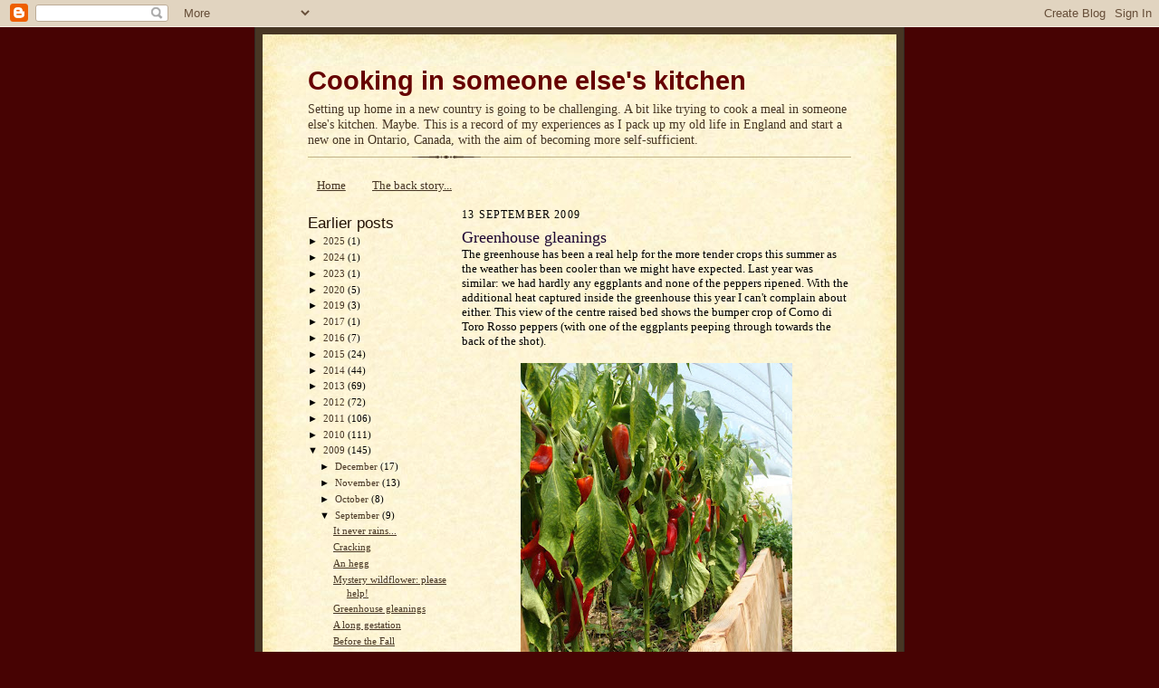

--- FILE ---
content_type: text/html; charset=UTF-8
request_url: https://www.someoneelseskitchen.com/2009/09/greenhouse-gleanings.html?showComment=1253408554989
body_size: 16932
content:
<!DOCTYPE html>
<html xmlns='http://www.w3.org/1999/xhtml' xmlns:b='http://www.google.com/2005/gml/b' xmlns:data='http://www.google.com/2005/gml/data' xmlns:expr='http://www.google.com/2005/gml/expr'>
<head>
<link href='https://www.blogger.com/static/v1/widgets/2944754296-widget_css_bundle.css' rel='stylesheet' type='text/css'/>
<link href='http://www.myopenid.com/server' rel='openid.server'/>
<!-- For delegating OpenID v1.x-->
<link href='http://amanda.hill.myopenid.com' rel='openid.delegate'/>
<!-- For delegating OpenID v1.x-->
<meta content='http://amanda.hill.myopenid.com/xrds' http-equiv='X-XRDS-Location'/>
<!-- For delegating OpenID v2.x-->
<meta content='text/html; charset=UTF-8' http-equiv='Content-Type'/>
<meta content='blogger' name='generator'/>
<link href='https://www.someoneelseskitchen.com/favicon.ico' rel='icon' type='image/x-icon'/>
<link href='https://www.someoneelseskitchen.com/2009/09/greenhouse-gleanings.html' rel='canonical'/>
<link rel="alternate" type="application/atom+xml" title="Cooking in someone else&#39;s kitchen - Atom" href="https://www.someoneelseskitchen.com/feeds/posts/default" />
<link rel="alternate" type="application/rss+xml" title="Cooking in someone else&#39;s kitchen - RSS" href="https://www.someoneelseskitchen.com/feeds/posts/default?alt=rss" />
<link rel="service.post" type="application/atom+xml" title="Cooking in someone else&#39;s kitchen - Atom" href="https://www.blogger.com/feeds/30590907/posts/default" />

<link rel="alternate" type="application/atom+xml" title="Cooking in someone else&#39;s kitchen - Atom" href="https://www.someoneelseskitchen.com/feeds/2029907783028297269/comments/default" />
<!--Can't find substitution for tag [blog.ieCssRetrofitLinks]-->
<link href='https://blogger.googleusercontent.com/img/b/R29vZ2xl/AVvXsEj1T25JMGIwKHTcDRFU2m-715XZdBX8XBM-4gI2iwAHlubuex5xwnn-K0t5_pUT8Hx8MWBpGIRH00PAaV8sjq2sogAJ4MUm_ONIko79y7R0-PR0Fx4bPzolkq6S_4ZVZfdD1o_n/s400/peppers+in+raised+bed.jpg' rel='image_src'/>
<meta content='https://www.someoneelseskitchen.com/2009/09/greenhouse-gleanings.html' property='og:url'/>
<meta content='Greenhouse gleanings' property='og:title'/>
<meta content='The greenhouse has been a real help for the more tender crops this summer as the weather has been cooler than we might have expected. Last y...' property='og:description'/>
<meta content='https://blogger.googleusercontent.com/img/b/R29vZ2xl/AVvXsEj1T25JMGIwKHTcDRFU2m-715XZdBX8XBM-4gI2iwAHlubuex5xwnn-K0t5_pUT8Hx8MWBpGIRH00PAaV8sjq2sogAJ4MUm_ONIko79y7R0-PR0Fx4bPzolkq6S_4ZVZfdD1o_n/w1200-h630-p-k-no-nu/peppers+in+raised+bed.jpg' property='og:image'/>
<title>Cooking in someone else's kitchen: Greenhouse gleanings</title>
<style id='page-skin-1' type='text/css'><!--
/*
-----------------------------------------------------
Blogger Template Style Sheet
Name:     Scribe
Designer: Todd Dominey
URL:      domineydesign.com / whatdoiknow.org
Date:     27 Feb 2004
Updated by: Blogger Team
------------------------------------------------------ */
/*
Variable definitions
====================
<Variable name="textColor" description="Text Color" type="color"
default="#29303b">
<Variable name="postTitleColor" description="Post Title Color" type="color"
default="#1b0431">
<Variable name="linkColor" description="Link Color" type="color"
default="#473624">
<Variable name="visitedLinkColor" description="Visited Link Color" type="color"
default="#956839">
<Variable name="pageHeaderColor" description="Blog Title Color" type="color"
default="#612e00">
<Variable name="blogDescriptionColor" description="Blog Description Color"
type="color" default="#29303B">
<Variable name="sidebarHeaderColor" description="Sidebar Title Color"
type="color"
default="#211104">
<Variable name="bodyFont" description="Text Font"
type="font"
default="normal normal 100% Georgia, Times New Roman,Sans-Serif;">
<Variable name="headerFont" description="Sidebar Title Font"
type="font"
default="normal normal 150% Georgia, Times New Roman,sans-serif">
<Variable name="pageTitleFont" description="Blog Title Font"
type="font"
default="normal normal 225% Georgia, Times New Roman,sans-serif">
<Variable name="blogDescriptionFont" description="Blog Description Font"
type="font"
default="italic normal 100% Georgia, Times New Roman, sans-serif">
*/
/* Defaults
----------------------------------------------- */
body {
margin:0;
padding:0;
font-size: small;
text-align:center;
color:#000000;
line-height:1.3em;
background:#470303;
}
blockquote {
font-style:italic;
padding:0 32px;
line-height:1.6;
margin:0 0 .6em 0;
}
p {
margin:0;
padding:0;
}
abbr, acronym {
cursor:help;
font-style:normal;
}
code {
font-size: 90%;
white-space:normal;
color:#666;
}
hr {display:none;}
img {border:0;}
/* Link styles */
a:link {
color:#473624;
text-decoration:underline;
}
a:visited {
color: #956839;
text-decoration:underline;
}
a:hover {
color: #956839;
text-decoration:underline;
}
a:active {
color: #956839;
}
/* Layout
----------------------------------------------- */
#outer-wrapper {
background-color:#473624;
border-left:1px solid #332A24;
border-right:1px solid #332A24;
width:700px;
margin:0px auto;
padding:8px;
text-align:center;
font: normal normal 100% Georgia, Times New Roman,Sans-Serif;;
}
#main-top {
width:700px;
height:49px;
background:#FFF3DB url("//www.blogblog.com/scribe/bg_paper_top.jpg") no-repeat top left;
margin:0px;
padding:0px;
display:block;
}
#main-bot {
width:700px;
height:81px;
background:#FFF3DB url("//www.blogblog.com/scribe/bg_paper_bot.jpg") no-repeat top left;
margin:0;
padding:0;
display:block;
}
#wrap2 {
width:700px;
background:#FFF3DB url("//www.blogblog.com/scribe/bg_paper_mid.jpg") repeat-y;
margin: -14px 0px 0px 0px;
text-align:left;
display:block;
}
#wrap3 {
padding:0 50px;
}
.Header {
}
h1 {
margin:0;
padding:0 0 6px 0;
font: normal bold 225% Verdana, sans-serif;
color: #660000;
}
h1 a:link {
text-decoration:none;
color: #660000;
}
h1 a:visited {
text-decoration:none;
}
h1 a:hover {
border:0;
text-decoration:none;
}
.Header .description {
margin:0;
padding:0;
line-height:1.5em;
color: #473624;
font: normal normal 109% Georgia, Times, serif;
}
#sidebar-wrapper {
clear:left;
}
#main {
width:430px;
float:right;
padding:8px 0;
margin:0;
word-wrap: break-word; /* fix for long text breaking sidebar float in IE */
overflow: hidden;     /* fix for long non-text content breaking IE sidebar float */
}
#sidebar {
width:160px;
float:left;
padding:8px 0;
margin:0;
word-wrap: break-word; /* fix for long text breaking sidebar float in IE */
overflow: hidden;     /* fix for long non-text content breaking IE sidebar float */
}
#footer {
clear:both;
background:url("//www.blogblog.com/scribe/divider.gif") no-repeat top left;
padding-top:10px;
text-align:center;
_padding-top:6px; /* IE Windows target */
}
#footer p {
line-height:1.5em;
font-size:75%;
text-align:center;
}
/* Typography :: Main entry
----------------------------------------------- */
h2.date-header {
font-weight:normal;
text-transform:uppercase;
letter-spacing:.1em;
font-size:90%;
margin:0;
padding:0;
}
.post {
margin:8px 0 24px 0;
}
.post h3 {
font-weight:normal;
font-size:140%;
color:#1b0431;
margin:0;
padding:0;
}
.post h3 a {
color: #1b0431;
}
.post-body p {
line-height:1.5em;
margin:0 0 .6em 0;
}
.post-footer {
font-family: Verdana, sans-serif;
font-size:74%;
border-top:1px solid #BFB186;
padding-top:6px;
}
.post-footer a {
margin-right: 6px;
}
.post ul {
list-style-type:circle;
}
.post li {
}
.feed-links {
clear: both;
line-height: 2.5em;
}
#blog-pager-newer-link {
float: left;
}
#blog-pager-older-link {
float: right;
}
#blog-pager {
text-align: center;
}
/* Typography :: Sidebar
----------------------------------------------- */
.sidebar h2 {
margin:0;
padding:0;
color:#211104;
font: normal normal 150% Verdana, sans-serif;
}
.sidebar h2 img {
margin-bottom:-4px;
}
.sidebar .widget {
font-size:86%;
margin:6px 0 12px 0;
padding:0;
line-height: 1.4em;
}
.sidebar ul li {
list-style: none;
margin:0;
}
.sidebar ul {
margin-left: 0;
padding-left: 0;
}
/* Comments
----------------------------------------------- */
#comments {}
#comments h4 {
font-weight:normal;
font-size:120%;
color:#29303B;
margin:0;
padding:0;
}
#comments-block {
line-height:1.5em;
}
.comment-author {
background:url("//www.blogblog.com/scribe/list_icon.gif") no-repeat 2px .35em;
margin:.5em 0 0;
padding:0 0 0 20px;
font-weight:bold;
}
.comment-body {
margin:0;
padding:0 0 0 20px;
}
.comment-body p {
font-size:100%;
margin:0 0 .2em 0;
}
.comment-footer {
color:#29303B;
font-size:74%;
margin:0 0 10px;
padding:0 0 .75em 20px;
}
.comment-footer a:link {
color:#473624;
text-decoration:underline;
}
.comment-footer a:visited {
color:#716E6C;
text-decoration:underline;
}
.comment-footer a:hover {
color:#956839;
text-decoration:underline;
}
.comment-footer a:active {
color:#956839;
text-decoration:none;
}
.deleted-comment {
font-style:italic;
color:gray;
}
/* Profile
----------------------------------------------- */
#main .profile-data {
display:inline;
}
.profile-datablock, .profile-textblock {
margin:0 0 4px 0;
}
.profile-data {
margin:0;
padding:0 8px 0 0;
text-transform:uppercase;
letter-spacing:.1em;
font-size:90%;
color:#211104;
}
.profile-img {
float: left;
margin: 0 5px 5px 0;
border:1px solid #A2907D;
padding:2px;
}
#header .widget, #main .widget {
margin-bottom:12px;
padding-bottom:12px;
}
#header {
background:url("//www.blogblog.com/scribe/divider.gif") no-repeat bottom left;
}
/** Page structure tweaks for layout editor wireframe */
body#layout #outer-wrapper {
margin-top: 0;
padding-top: 0;
}
body#layout #wrap2,
body#layout #wrap3 {
margin-top: 0;
}
body#layout #main-top {
display:none;
}
/* Label Cloud Styles
----------------------------------------------- */
#labelCloud {text-align:left;font-family:Georgia, Times New Roman,sans-serif;}
#labelCloud .label-cloud li{display:inline;background-image:none !important;padding:0 5px;margin:0;vertical-align:baseline !important;border:0 !important;}
#labelCloud ul{list-style-type:none;margin:0 auto;padding:0;}
#labelCloud a img{border:0;display:inline;margin:0 0 0 3px;padding:0}
#labelCloud a{text-decoration:none}
#labelCloud a:hover{text-decoration:underline}
#labelCloud li a{}
#labelCloud .label-cloud {}
#labelCloud .label-count {padding-left:0.2em;font-size:9px;color:#000}
#labelCloud .label-cloud li:before{content:"" !important}

--></style>
<script type='text/javascript'>
// Label Cloud User Variables
var cloudMin = 1;
var maxFontSize = 20;
var maxColor = [0,0,0];
var minFontSize = 10;
var minColor = [0,0,0];
var lcShowCount = false;
</script>
<link href='https://www.blogger.com/dyn-css/authorization.css?targetBlogID=30590907&amp;zx=8cffc0dc-2770-44cf-9351-fd330a485dbc' media='none' onload='if(media!=&#39;all&#39;)media=&#39;all&#39;' rel='stylesheet'/><noscript><link href='https://www.blogger.com/dyn-css/authorization.css?targetBlogID=30590907&amp;zx=8cffc0dc-2770-44cf-9351-fd330a485dbc' rel='stylesheet'/></noscript>
<meta name='google-adsense-platform-account' content='ca-host-pub-1556223355139109'/>
<meta name='google-adsense-platform-domain' content='blogspot.com'/>

<!-- data-ad-client=ca-pub-3553380313506798 -->

</head>
<body>
<div class='navbar section' id='navbar'><div class='widget Navbar' data-version='1' id='Navbar1'><script type="text/javascript">
    function setAttributeOnload(object, attribute, val) {
      if(window.addEventListener) {
        window.addEventListener('load',
          function(){ object[attribute] = val; }, false);
      } else {
        window.attachEvent('onload', function(){ object[attribute] = val; });
      }
    }
  </script>
<div id="navbar-iframe-container"></div>
<script type="text/javascript" src="https://apis.google.com/js/platform.js"></script>
<script type="text/javascript">
      gapi.load("gapi.iframes:gapi.iframes.style.bubble", function() {
        if (gapi.iframes && gapi.iframes.getContext) {
          gapi.iframes.getContext().openChild({
              url: 'https://www.blogger.com/navbar/30590907?po\x3d2029907783028297269\x26origin\x3dhttps://www.someoneelseskitchen.com',
              where: document.getElementById("navbar-iframe-container"),
              id: "navbar-iframe"
          });
        }
      });
    </script><script type="text/javascript">
(function() {
var script = document.createElement('script');
script.type = 'text/javascript';
script.src = '//pagead2.googlesyndication.com/pagead/js/google_top_exp.js';
var head = document.getElementsByTagName('head')[0];
if (head) {
head.appendChild(script);
}})();
</script>
</div></div>
<div id='outer-wrapper'>
<div id='main-top'></div>
<!-- placeholder for image -->
<div id='wrap2'><div id='wrap3'>
<div class='header section' id='header'><div class='widget Header' data-version='1' id='Header1'>
<div id='header-inner'>
<div class='titlewrapper'>
<h1 class='title'>
<a href='https://www.someoneelseskitchen.com/'>
Cooking in someone else's kitchen
</a>
</h1>
</div>
<div class='descriptionwrapper'>
<p class='description'><span>Setting up home in a new country is going to be challenging.  A bit like trying to cook a meal in someone else's kitchen.  Maybe.  This is a record of my experiences as I pack up my old life in England and start a new one in Ontario, Canada, with the aim of becoming more self-sufficient.</span></p>
</div>
</div>
</div></div>
<div id='crosscol-wrapper' style='text-align:center'>
<div class='crosscol section' id='crosscol'><div class='widget PageList' data-version='1' id='PageList1'>
<h2>Pages</h2>
<div class='widget-content'>
<ul>
<li>
<a href='https://www.someoneelseskitchen.com/'>Home</a>
</li>
<li>
<a href='https://www.someoneelseskitchen.com/p/back-story.html'>The back story...</a>
</li>
</ul>
<div class='clear'></div>
</div>
</div></div>
</div>
<div id='sidebar-wrapper'>
<div class='sidebar section' id='sidebar'><div class='widget BlogArchive' data-version='1' id='BlogArchive1'>
<h2>Earlier posts</h2>
<div class='widget-content'>
<div id='ArchiveList'>
<div id='BlogArchive1_ArchiveList'>
<ul class='hierarchy'>
<li class='archivedate collapsed'>
<a class='toggle' href='javascript:void(0)'>
<span class='zippy'>

        &#9658;&#160;
      
</span>
</a>
<a class='post-count-link' href='https://www.someoneelseskitchen.com/2025/'>
2025
</a>
<span class='post-count' dir='ltr'>(1)</span>
<ul class='hierarchy'>
<li class='archivedate collapsed'>
<a class='toggle' href='javascript:void(0)'>
<span class='zippy'>

        &#9658;&#160;
      
</span>
</a>
<a class='post-count-link' href='https://www.someoneelseskitchen.com/2025/09/'>
September
</a>
<span class='post-count' dir='ltr'>(1)</span>
</li>
</ul>
</li>
</ul>
<ul class='hierarchy'>
<li class='archivedate collapsed'>
<a class='toggle' href='javascript:void(0)'>
<span class='zippy'>

        &#9658;&#160;
      
</span>
</a>
<a class='post-count-link' href='https://www.someoneelseskitchen.com/2024/'>
2024
</a>
<span class='post-count' dir='ltr'>(1)</span>
<ul class='hierarchy'>
<li class='archivedate collapsed'>
<a class='toggle' href='javascript:void(0)'>
<span class='zippy'>

        &#9658;&#160;
      
</span>
</a>
<a class='post-count-link' href='https://www.someoneelseskitchen.com/2024/10/'>
October
</a>
<span class='post-count' dir='ltr'>(1)</span>
</li>
</ul>
</li>
</ul>
<ul class='hierarchy'>
<li class='archivedate collapsed'>
<a class='toggle' href='javascript:void(0)'>
<span class='zippy'>

        &#9658;&#160;
      
</span>
</a>
<a class='post-count-link' href='https://www.someoneelseskitchen.com/2023/'>
2023
</a>
<span class='post-count' dir='ltr'>(1)</span>
<ul class='hierarchy'>
<li class='archivedate collapsed'>
<a class='toggle' href='javascript:void(0)'>
<span class='zippy'>

        &#9658;&#160;
      
</span>
</a>
<a class='post-count-link' href='https://www.someoneelseskitchen.com/2023/08/'>
August
</a>
<span class='post-count' dir='ltr'>(1)</span>
</li>
</ul>
</li>
</ul>
<ul class='hierarchy'>
<li class='archivedate collapsed'>
<a class='toggle' href='javascript:void(0)'>
<span class='zippy'>

        &#9658;&#160;
      
</span>
</a>
<a class='post-count-link' href='https://www.someoneelseskitchen.com/2020/'>
2020
</a>
<span class='post-count' dir='ltr'>(5)</span>
<ul class='hierarchy'>
<li class='archivedate collapsed'>
<a class='toggle' href='javascript:void(0)'>
<span class='zippy'>

        &#9658;&#160;
      
</span>
</a>
<a class='post-count-link' href='https://www.someoneelseskitchen.com/2020/12/'>
December
</a>
<span class='post-count' dir='ltr'>(1)</span>
</li>
</ul>
<ul class='hierarchy'>
<li class='archivedate collapsed'>
<a class='toggle' href='javascript:void(0)'>
<span class='zippy'>

        &#9658;&#160;
      
</span>
</a>
<a class='post-count-link' href='https://www.someoneelseskitchen.com/2020/06/'>
June
</a>
<span class='post-count' dir='ltr'>(1)</span>
</li>
</ul>
<ul class='hierarchy'>
<li class='archivedate collapsed'>
<a class='toggle' href='javascript:void(0)'>
<span class='zippy'>

        &#9658;&#160;
      
</span>
</a>
<a class='post-count-link' href='https://www.someoneelseskitchen.com/2020/05/'>
May
</a>
<span class='post-count' dir='ltr'>(1)</span>
</li>
</ul>
<ul class='hierarchy'>
<li class='archivedate collapsed'>
<a class='toggle' href='javascript:void(0)'>
<span class='zippy'>

        &#9658;&#160;
      
</span>
</a>
<a class='post-count-link' href='https://www.someoneelseskitchen.com/2020/04/'>
April
</a>
<span class='post-count' dir='ltr'>(1)</span>
</li>
</ul>
<ul class='hierarchy'>
<li class='archivedate collapsed'>
<a class='toggle' href='javascript:void(0)'>
<span class='zippy'>

        &#9658;&#160;
      
</span>
</a>
<a class='post-count-link' href='https://www.someoneelseskitchen.com/2020/03/'>
March
</a>
<span class='post-count' dir='ltr'>(1)</span>
</li>
</ul>
</li>
</ul>
<ul class='hierarchy'>
<li class='archivedate collapsed'>
<a class='toggle' href='javascript:void(0)'>
<span class='zippy'>

        &#9658;&#160;
      
</span>
</a>
<a class='post-count-link' href='https://www.someoneelseskitchen.com/2019/'>
2019
</a>
<span class='post-count' dir='ltr'>(3)</span>
<ul class='hierarchy'>
<li class='archivedate collapsed'>
<a class='toggle' href='javascript:void(0)'>
<span class='zippy'>

        &#9658;&#160;
      
</span>
</a>
<a class='post-count-link' href='https://www.someoneelseskitchen.com/2019/11/'>
November
</a>
<span class='post-count' dir='ltr'>(1)</span>
</li>
</ul>
<ul class='hierarchy'>
<li class='archivedate collapsed'>
<a class='toggle' href='javascript:void(0)'>
<span class='zippy'>

        &#9658;&#160;
      
</span>
</a>
<a class='post-count-link' href='https://www.someoneelseskitchen.com/2019/10/'>
October
</a>
<span class='post-count' dir='ltr'>(2)</span>
</li>
</ul>
</li>
</ul>
<ul class='hierarchy'>
<li class='archivedate collapsed'>
<a class='toggle' href='javascript:void(0)'>
<span class='zippy'>

        &#9658;&#160;
      
</span>
</a>
<a class='post-count-link' href='https://www.someoneelseskitchen.com/2017/'>
2017
</a>
<span class='post-count' dir='ltr'>(1)</span>
<ul class='hierarchy'>
<li class='archivedate collapsed'>
<a class='toggle' href='javascript:void(0)'>
<span class='zippy'>

        &#9658;&#160;
      
</span>
</a>
<a class='post-count-link' href='https://www.someoneelseskitchen.com/2017/08/'>
August
</a>
<span class='post-count' dir='ltr'>(1)</span>
</li>
</ul>
</li>
</ul>
<ul class='hierarchy'>
<li class='archivedate collapsed'>
<a class='toggle' href='javascript:void(0)'>
<span class='zippy'>

        &#9658;&#160;
      
</span>
</a>
<a class='post-count-link' href='https://www.someoneelseskitchen.com/2016/'>
2016
</a>
<span class='post-count' dir='ltr'>(7)</span>
<ul class='hierarchy'>
<li class='archivedate collapsed'>
<a class='toggle' href='javascript:void(0)'>
<span class='zippy'>

        &#9658;&#160;
      
</span>
</a>
<a class='post-count-link' href='https://www.someoneelseskitchen.com/2016/09/'>
September
</a>
<span class='post-count' dir='ltr'>(1)</span>
</li>
</ul>
<ul class='hierarchy'>
<li class='archivedate collapsed'>
<a class='toggle' href='javascript:void(0)'>
<span class='zippy'>

        &#9658;&#160;
      
</span>
</a>
<a class='post-count-link' href='https://www.someoneelseskitchen.com/2016/07/'>
July
</a>
<span class='post-count' dir='ltr'>(1)</span>
</li>
</ul>
<ul class='hierarchy'>
<li class='archivedate collapsed'>
<a class='toggle' href='javascript:void(0)'>
<span class='zippy'>

        &#9658;&#160;
      
</span>
</a>
<a class='post-count-link' href='https://www.someoneelseskitchen.com/2016/05/'>
May
</a>
<span class='post-count' dir='ltr'>(1)</span>
</li>
</ul>
<ul class='hierarchy'>
<li class='archivedate collapsed'>
<a class='toggle' href='javascript:void(0)'>
<span class='zippy'>

        &#9658;&#160;
      
</span>
</a>
<a class='post-count-link' href='https://www.someoneelseskitchen.com/2016/03/'>
March
</a>
<span class='post-count' dir='ltr'>(1)</span>
</li>
</ul>
<ul class='hierarchy'>
<li class='archivedate collapsed'>
<a class='toggle' href='javascript:void(0)'>
<span class='zippy'>

        &#9658;&#160;
      
</span>
</a>
<a class='post-count-link' href='https://www.someoneelseskitchen.com/2016/01/'>
January
</a>
<span class='post-count' dir='ltr'>(3)</span>
</li>
</ul>
</li>
</ul>
<ul class='hierarchy'>
<li class='archivedate collapsed'>
<a class='toggle' href='javascript:void(0)'>
<span class='zippy'>

        &#9658;&#160;
      
</span>
</a>
<a class='post-count-link' href='https://www.someoneelseskitchen.com/2015/'>
2015
</a>
<span class='post-count' dir='ltr'>(24)</span>
<ul class='hierarchy'>
<li class='archivedate collapsed'>
<a class='toggle' href='javascript:void(0)'>
<span class='zippy'>

        &#9658;&#160;
      
</span>
</a>
<a class='post-count-link' href='https://www.someoneelseskitchen.com/2015/12/'>
December
</a>
<span class='post-count' dir='ltr'>(2)</span>
</li>
</ul>
<ul class='hierarchy'>
<li class='archivedate collapsed'>
<a class='toggle' href='javascript:void(0)'>
<span class='zippy'>

        &#9658;&#160;
      
</span>
</a>
<a class='post-count-link' href='https://www.someoneelseskitchen.com/2015/11/'>
November
</a>
<span class='post-count' dir='ltr'>(1)</span>
</li>
</ul>
<ul class='hierarchy'>
<li class='archivedate collapsed'>
<a class='toggle' href='javascript:void(0)'>
<span class='zippy'>

        &#9658;&#160;
      
</span>
</a>
<a class='post-count-link' href='https://www.someoneelseskitchen.com/2015/10/'>
October
</a>
<span class='post-count' dir='ltr'>(2)</span>
</li>
</ul>
<ul class='hierarchy'>
<li class='archivedate collapsed'>
<a class='toggle' href='javascript:void(0)'>
<span class='zippy'>

        &#9658;&#160;
      
</span>
</a>
<a class='post-count-link' href='https://www.someoneelseskitchen.com/2015/09/'>
September
</a>
<span class='post-count' dir='ltr'>(3)</span>
</li>
</ul>
<ul class='hierarchy'>
<li class='archivedate collapsed'>
<a class='toggle' href='javascript:void(0)'>
<span class='zippy'>

        &#9658;&#160;
      
</span>
</a>
<a class='post-count-link' href='https://www.someoneelseskitchen.com/2015/08/'>
August
</a>
<span class='post-count' dir='ltr'>(1)</span>
</li>
</ul>
<ul class='hierarchy'>
<li class='archivedate collapsed'>
<a class='toggle' href='javascript:void(0)'>
<span class='zippy'>

        &#9658;&#160;
      
</span>
</a>
<a class='post-count-link' href='https://www.someoneelseskitchen.com/2015/07/'>
July
</a>
<span class='post-count' dir='ltr'>(4)</span>
</li>
</ul>
<ul class='hierarchy'>
<li class='archivedate collapsed'>
<a class='toggle' href='javascript:void(0)'>
<span class='zippy'>

        &#9658;&#160;
      
</span>
</a>
<a class='post-count-link' href='https://www.someoneelseskitchen.com/2015/06/'>
June
</a>
<span class='post-count' dir='ltr'>(3)</span>
</li>
</ul>
<ul class='hierarchy'>
<li class='archivedate collapsed'>
<a class='toggle' href='javascript:void(0)'>
<span class='zippy'>

        &#9658;&#160;
      
</span>
</a>
<a class='post-count-link' href='https://www.someoneelseskitchen.com/2015/05/'>
May
</a>
<span class='post-count' dir='ltr'>(2)</span>
</li>
</ul>
<ul class='hierarchy'>
<li class='archivedate collapsed'>
<a class='toggle' href='javascript:void(0)'>
<span class='zippy'>

        &#9658;&#160;
      
</span>
</a>
<a class='post-count-link' href='https://www.someoneelseskitchen.com/2015/04/'>
April
</a>
<span class='post-count' dir='ltr'>(3)</span>
</li>
</ul>
<ul class='hierarchy'>
<li class='archivedate collapsed'>
<a class='toggle' href='javascript:void(0)'>
<span class='zippy'>

        &#9658;&#160;
      
</span>
</a>
<a class='post-count-link' href='https://www.someoneelseskitchen.com/2015/03/'>
March
</a>
<span class='post-count' dir='ltr'>(1)</span>
</li>
</ul>
<ul class='hierarchy'>
<li class='archivedate collapsed'>
<a class='toggle' href='javascript:void(0)'>
<span class='zippy'>

        &#9658;&#160;
      
</span>
</a>
<a class='post-count-link' href='https://www.someoneelseskitchen.com/2015/02/'>
February
</a>
<span class='post-count' dir='ltr'>(1)</span>
</li>
</ul>
<ul class='hierarchy'>
<li class='archivedate collapsed'>
<a class='toggle' href='javascript:void(0)'>
<span class='zippy'>

        &#9658;&#160;
      
</span>
</a>
<a class='post-count-link' href='https://www.someoneelseskitchen.com/2015/01/'>
January
</a>
<span class='post-count' dir='ltr'>(1)</span>
</li>
</ul>
</li>
</ul>
<ul class='hierarchy'>
<li class='archivedate collapsed'>
<a class='toggle' href='javascript:void(0)'>
<span class='zippy'>

        &#9658;&#160;
      
</span>
</a>
<a class='post-count-link' href='https://www.someoneelseskitchen.com/2014/'>
2014
</a>
<span class='post-count' dir='ltr'>(44)</span>
<ul class='hierarchy'>
<li class='archivedate collapsed'>
<a class='toggle' href='javascript:void(0)'>
<span class='zippy'>

        &#9658;&#160;
      
</span>
</a>
<a class='post-count-link' href='https://www.someoneelseskitchen.com/2014/12/'>
December
</a>
<span class='post-count' dir='ltr'>(3)</span>
</li>
</ul>
<ul class='hierarchy'>
<li class='archivedate collapsed'>
<a class='toggle' href='javascript:void(0)'>
<span class='zippy'>

        &#9658;&#160;
      
</span>
</a>
<a class='post-count-link' href='https://www.someoneelseskitchen.com/2014/11/'>
November
</a>
<span class='post-count' dir='ltr'>(2)</span>
</li>
</ul>
<ul class='hierarchy'>
<li class='archivedate collapsed'>
<a class='toggle' href='javascript:void(0)'>
<span class='zippy'>

        &#9658;&#160;
      
</span>
</a>
<a class='post-count-link' href='https://www.someoneelseskitchen.com/2014/10/'>
October
</a>
<span class='post-count' dir='ltr'>(2)</span>
</li>
</ul>
<ul class='hierarchy'>
<li class='archivedate collapsed'>
<a class='toggle' href='javascript:void(0)'>
<span class='zippy'>

        &#9658;&#160;
      
</span>
</a>
<a class='post-count-link' href='https://www.someoneelseskitchen.com/2014/09/'>
September
</a>
<span class='post-count' dir='ltr'>(2)</span>
</li>
</ul>
<ul class='hierarchy'>
<li class='archivedate collapsed'>
<a class='toggle' href='javascript:void(0)'>
<span class='zippy'>

        &#9658;&#160;
      
</span>
</a>
<a class='post-count-link' href='https://www.someoneelseskitchen.com/2014/08/'>
August
</a>
<span class='post-count' dir='ltr'>(2)</span>
</li>
</ul>
<ul class='hierarchy'>
<li class='archivedate collapsed'>
<a class='toggle' href='javascript:void(0)'>
<span class='zippy'>

        &#9658;&#160;
      
</span>
</a>
<a class='post-count-link' href='https://www.someoneelseskitchen.com/2014/07/'>
July
</a>
<span class='post-count' dir='ltr'>(4)</span>
</li>
</ul>
<ul class='hierarchy'>
<li class='archivedate collapsed'>
<a class='toggle' href='javascript:void(0)'>
<span class='zippy'>

        &#9658;&#160;
      
</span>
</a>
<a class='post-count-link' href='https://www.someoneelseskitchen.com/2014/06/'>
June
</a>
<span class='post-count' dir='ltr'>(6)</span>
</li>
</ul>
<ul class='hierarchy'>
<li class='archivedate collapsed'>
<a class='toggle' href='javascript:void(0)'>
<span class='zippy'>

        &#9658;&#160;
      
</span>
</a>
<a class='post-count-link' href='https://www.someoneelseskitchen.com/2014/05/'>
May
</a>
<span class='post-count' dir='ltr'>(4)</span>
</li>
</ul>
<ul class='hierarchy'>
<li class='archivedate collapsed'>
<a class='toggle' href='javascript:void(0)'>
<span class='zippy'>

        &#9658;&#160;
      
</span>
</a>
<a class='post-count-link' href='https://www.someoneelseskitchen.com/2014/04/'>
April
</a>
<span class='post-count' dir='ltr'>(5)</span>
</li>
</ul>
<ul class='hierarchy'>
<li class='archivedate collapsed'>
<a class='toggle' href='javascript:void(0)'>
<span class='zippy'>

        &#9658;&#160;
      
</span>
</a>
<a class='post-count-link' href='https://www.someoneelseskitchen.com/2014/03/'>
March
</a>
<span class='post-count' dir='ltr'>(5)</span>
</li>
</ul>
<ul class='hierarchy'>
<li class='archivedate collapsed'>
<a class='toggle' href='javascript:void(0)'>
<span class='zippy'>

        &#9658;&#160;
      
</span>
</a>
<a class='post-count-link' href='https://www.someoneelseskitchen.com/2014/02/'>
February
</a>
<span class='post-count' dir='ltr'>(4)</span>
</li>
</ul>
<ul class='hierarchy'>
<li class='archivedate collapsed'>
<a class='toggle' href='javascript:void(0)'>
<span class='zippy'>

        &#9658;&#160;
      
</span>
</a>
<a class='post-count-link' href='https://www.someoneelseskitchen.com/2014/01/'>
January
</a>
<span class='post-count' dir='ltr'>(5)</span>
</li>
</ul>
</li>
</ul>
<ul class='hierarchy'>
<li class='archivedate collapsed'>
<a class='toggle' href='javascript:void(0)'>
<span class='zippy'>

        &#9658;&#160;
      
</span>
</a>
<a class='post-count-link' href='https://www.someoneelseskitchen.com/2013/'>
2013
</a>
<span class='post-count' dir='ltr'>(69)</span>
<ul class='hierarchy'>
<li class='archivedate collapsed'>
<a class='toggle' href='javascript:void(0)'>
<span class='zippy'>

        &#9658;&#160;
      
</span>
</a>
<a class='post-count-link' href='https://www.someoneelseskitchen.com/2013/12/'>
December
</a>
<span class='post-count' dir='ltr'>(7)</span>
</li>
</ul>
<ul class='hierarchy'>
<li class='archivedate collapsed'>
<a class='toggle' href='javascript:void(0)'>
<span class='zippy'>

        &#9658;&#160;
      
</span>
</a>
<a class='post-count-link' href='https://www.someoneelseskitchen.com/2013/11/'>
November
</a>
<span class='post-count' dir='ltr'>(4)</span>
</li>
</ul>
<ul class='hierarchy'>
<li class='archivedate collapsed'>
<a class='toggle' href='javascript:void(0)'>
<span class='zippy'>

        &#9658;&#160;
      
</span>
</a>
<a class='post-count-link' href='https://www.someoneelseskitchen.com/2013/10/'>
October
</a>
<span class='post-count' dir='ltr'>(3)</span>
</li>
</ul>
<ul class='hierarchy'>
<li class='archivedate collapsed'>
<a class='toggle' href='javascript:void(0)'>
<span class='zippy'>

        &#9658;&#160;
      
</span>
</a>
<a class='post-count-link' href='https://www.someoneelseskitchen.com/2013/09/'>
September
</a>
<span class='post-count' dir='ltr'>(4)</span>
</li>
</ul>
<ul class='hierarchy'>
<li class='archivedate collapsed'>
<a class='toggle' href='javascript:void(0)'>
<span class='zippy'>

        &#9658;&#160;
      
</span>
</a>
<a class='post-count-link' href='https://www.someoneelseskitchen.com/2013/08/'>
August
</a>
<span class='post-count' dir='ltr'>(3)</span>
</li>
</ul>
<ul class='hierarchy'>
<li class='archivedate collapsed'>
<a class='toggle' href='javascript:void(0)'>
<span class='zippy'>

        &#9658;&#160;
      
</span>
</a>
<a class='post-count-link' href='https://www.someoneelseskitchen.com/2013/07/'>
July
</a>
<span class='post-count' dir='ltr'>(5)</span>
</li>
</ul>
<ul class='hierarchy'>
<li class='archivedate collapsed'>
<a class='toggle' href='javascript:void(0)'>
<span class='zippy'>

        &#9658;&#160;
      
</span>
</a>
<a class='post-count-link' href='https://www.someoneelseskitchen.com/2013/06/'>
June
</a>
<span class='post-count' dir='ltr'>(9)</span>
</li>
</ul>
<ul class='hierarchy'>
<li class='archivedate collapsed'>
<a class='toggle' href='javascript:void(0)'>
<span class='zippy'>

        &#9658;&#160;
      
</span>
</a>
<a class='post-count-link' href='https://www.someoneelseskitchen.com/2013/05/'>
May
</a>
<span class='post-count' dir='ltr'>(5)</span>
</li>
</ul>
<ul class='hierarchy'>
<li class='archivedate collapsed'>
<a class='toggle' href='javascript:void(0)'>
<span class='zippy'>

        &#9658;&#160;
      
</span>
</a>
<a class='post-count-link' href='https://www.someoneelseskitchen.com/2013/04/'>
April
</a>
<span class='post-count' dir='ltr'>(4)</span>
</li>
</ul>
<ul class='hierarchy'>
<li class='archivedate collapsed'>
<a class='toggle' href='javascript:void(0)'>
<span class='zippy'>

        &#9658;&#160;
      
</span>
</a>
<a class='post-count-link' href='https://www.someoneelseskitchen.com/2013/03/'>
March
</a>
<span class='post-count' dir='ltr'>(8)</span>
</li>
</ul>
<ul class='hierarchy'>
<li class='archivedate collapsed'>
<a class='toggle' href='javascript:void(0)'>
<span class='zippy'>

        &#9658;&#160;
      
</span>
</a>
<a class='post-count-link' href='https://www.someoneelseskitchen.com/2013/02/'>
February
</a>
<span class='post-count' dir='ltr'>(8)</span>
</li>
</ul>
<ul class='hierarchy'>
<li class='archivedate collapsed'>
<a class='toggle' href='javascript:void(0)'>
<span class='zippy'>

        &#9658;&#160;
      
</span>
</a>
<a class='post-count-link' href='https://www.someoneelseskitchen.com/2013/01/'>
January
</a>
<span class='post-count' dir='ltr'>(9)</span>
</li>
</ul>
</li>
</ul>
<ul class='hierarchy'>
<li class='archivedate collapsed'>
<a class='toggle' href='javascript:void(0)'>
<span class='zippy'>

        &#9658;&#160;
      
</span>
</a>
<a class='post-count-link' href='https://www.someoneelseskitchen.com/2012/'>
2012
</a>
<span class='post-count' dir='ltr'>(72)</span>
<ul class='hierarchy'>
<li class='archivedate collapsed'>
<a class='toggle' href='javascript:void(0)'>
<span class='zippy'>

        &#9658;&#160;
      
</span>
</a>
<a class='post-count-link' href='https://www.someoneelseskitchen.com/2012/12/'>
December
</a>
<span class='post-count' dir='ltr'>(4)</span>
</li>
</ul>
<ul class='hierarchy'>
<li class='archivedate collapsed'>
<a class='toggle' href='javascript:void(0)'>
<span class='zippy'>

        &#9658;&#160;
      
</span>
</a>
<a class='post-count-link' href='https://www.someoneelseskitchen.com/2012/11/'>
November
</a>
<span class='post-count' dir='ltr'>(6)</span>
</li>
</ul>
<ul class='hierarchy'>
<li class='archivedate collapsed'>
<a class='toggle' href='javascript:void(0)'>
<span class='zippy'>

        &#9658;&#160;
      
</span>
</a>
<a class='post-count-link' href='https://www.someoneelseskitchen.com/2012/10/'>
October
</a>
<span class='post-count' dir='ltr'>(4)</span>
</li>
</ul>
<ul class='hierarchy'>
<li class='archivedate collapsed'>
<a class='toggle' href='javascript:void(0)'>
<span class='zippy'>

        &#9658;&#160;
      
</span>
</a>
<a class='post-count-link' href='https://www.someoneelseskitchen.com/2012/09/'>
September
</a>
<span class='post-count' dir='ltr'>(4)</span>
</li>
</ul>
<ul class='hierarchy'>
<li class='archivedate collapsed'>
<a class='toggle' href='javascript:void(0)'>
<span class='zippy'>

        &#9658;&#160;
      
</span>
</a>
<a class='post-count-link' href='https://www.someoneelseskitchen.com/2012/08/'>
August
</a>
<span class='post-count' dir='ltr'>(9)</span>
</li>
</ul>
<ul class='hierarchy'>
<li class='archivedate collapsed'>
<a class='toggle' href='javascript:void(0)'>
<span class='zippy'>

        &#9658;&#160;
      
</span>
</a>
<a class='post-count-link' href='https://www.someoneelseskitchen.com/2012/07/'>
July
</a>
<span class='post-count' dir='ltr'>(11)</span>
</li>
</ul>
<ul class='hierarchy'>
<li class='archivedate collapsed'>
<a class='toggle' href='javascript:void(0)'>
<span class='zippy'>

        &#9658;&#160;
      
</span>
</a>
<a class='post-count-link' href='https://www.someoneelseskitchen.com/2012/06/'>
June
</a>
<span class='post-count' dir='ltr'>(3)</span>
</li>
</ul>
<ul class='hierarchy'>
<li class='archivedate collapsed'>
<a class='toggle' href='javascript:void(0)'>
<span class='zippy'>

        &#9658;&#160;
      
</span>
</a>
<a class='post-count-link' href='https://www.someoneelseskitchen.com/2012/05/'>
May
</a>
<span class='post-count' dir='ltr'>(6)</span>
</li>
</ul>
<ul class='hierarchy'>
<li class='archivedate collapsed'>
<a class='toggle' href='javascript:void(0)'>
<span class='zippy'>

        &#9658;&#160;
      
</span>
</a>
<a class='post-count-link' href='https://www.someoneelseskitchen.com/2012/04/'>
April
</a>
<span class='post-count' dir='ltr'>(5)</span>
</li>
</ul>
<ul class='hierarchy'>
<li class='archivedate collapsed'>
<a class='toggle' href='javascript:void(0)'>
<span class='zippy'>

        &#9658;&#160;
      
</span>
</a>
<a class='post-count-link' href='https://www.someoneelseskitchen.com/2012/03/'>
March
</a>
<span class='post-count' dir='ltr'>(6)</span>
</li>
</ul>
<ul class='hierarchy'>
<li class='archivedate collapsed'>
<a class='toggle' href='javascript:void(0)'>
<span class='zippy'>

        &#9658;&#160;
      
</span>
</a>
<a class='post-count-link' href='https://www.someoneelseskitchen.com/2012/02/'>
February
</a>
<span class='post-count' dir='ltr'>(6)</span>
</li>
</ul>
<ul class='hierarchy'>
<li class='archivedate collapsed'>
<a class='toggle' href='javascript:void(0)'>
<span class='zippy'>

        &#9658;&#160;
      
</span>
</a>
<a class='post-count-link' href='https://www.someoneelseskitchen.com/2012/01/'>
January
</a>
<span class='post-count' dir='ltr'>(8)</span>
</li>
</ul>
</li>
</ul>
<ul class='hierarchy'>
<li class='archivedate collapsed'>
<a class='toggle' href='javascript:void(0)'>
<span class='zippy'>

        &#9658;&#160;
      
</span>
</a>
<a class='post-count-link' href='https://www.someoneelseskitchen.com/2011/'>
2011
</a>
<span class='post-count' dir='ltr'>(106)</span>
<ul class='hierarchy'>
<li class='archivedate collapsed'>
<a class='toggle' href='javascript:void(0)'>
<span class='zippy'>

        &#9658;&#160;
      
</span>
</a>
<a class='post-count-link' href='https://www.someoneelseskitchen.com/2011/12/'>
December
</a>
<span class='post-count' dir='ltr'>(6)</span>
</li>
</ul>
<ul class='hierarchy'>
<li class='archivedate collapsed'>
<a class='toggle' href='javascript:void(0)'>
<span class='zippy'>

        &#9658;&#160;
      
</span>
</a>
<a class='post-count-link' href='https://www.someoneelseskitchen.com/2011/11/'>
November
</a>
<span class='post-count' dir='ltr'>(7)</span>
</li>
</ul>
<ul class='hierarchy'>
<li class='archivedate collapsed'>
<a class='toggle' href='javascript:void(0)'>
<span class='zippy'>

        &#9658;&#160;
      
</span>
</a>
<a class='post-count-link' href='https://www.someoneelseskitchen.com/2011/10/'>
October
</a>
<span class='post-count' dir='ltr'>(4)</span>
</li>
</ul>
<ul class='hierarchy'>
<li class='archivedate collapsed'>
<a class='toggle' href='javascript:void(0)'>
<span class='zippy'>

        &#9658;&#160;
      
</span>
</a>
<a class='post-count-link' href='https://www.someoneelseskitchen.com/2011/09/'>
September
</a>
<span class='post-count' dir='ltr'>(5)</span>
</li>
</ul>
<ul class='hierarchy'>
<li class='archivedate collapsed'>
<a class='toggle' href='javascript:void(0)'>
<span class='zippy'>

        &#9658;&#160;
      
</span>
</a>
<a class='post-count-link' href='https://www.someoneelseskitchen.com/2011/08/'>
August
</a>
<span class='post-count' dir='ltr'>(14)</span>
</li>
</ul>
<ul class='hierarchy'>
<li class='archivedate collapsed'>
<a class='toggle' href='javascript:void(0)'>
<span class='zippy'>

        &#9658;&#160;
      
</span>
</a>
<a class='post-count-link' href='https://www.someoneelseskitchen.com/2011/07/'>
July
</a>
<span class='post-count' dir='ltr'>(9)</span>
</li>
</ul>
<ul class='hierarchy'>
<li class='archivedate collapsed'>
<a class='toggle' href='javascript:void(0)'>
<span class='zippy'>

        &#9658;&#160;
      
</span>
</a>
<a class='post-count-link' href='https://www.someoneelseskitchen.com/2011/06/'>
June
</a>
<span class='post-count' dir='ltr'>(10)</span>
</li>
</ul>
<ul class='hierarchy'>
<li class='archivedate collapsed'>
<a class='toggle' href='javascript:void(0)'>
<span class='zippy'>

        &#9658;&#160;
      
</span>
</a>
<a class='post-count-link' href='https://www.someoneelseskitchen.com/2011/05/'>
May
</a>
<span class='post-count' dir='ltr'>(9)</span>
</li>
</ul>
<ul class='hierarchy'>
<li class='archivedate collapsed'>
<a class='toggle' href='javascript:void(0)'>
<span class='zippy'>

        &#9658;&#160;
      
</span>
</a>
<a class='post-count-link' href='https://www.someoneelseskitchen.com/2011/04/'>
April
</a>
<span class='post-count' dir='ltr'>(10)</span>
</li>
</ul>
<ul class='hierarchy'>
<li class='archivedate collapsed'>
<a class='toggle' href='javascript:void(0)'>
<span class='zippy'>

        &#9658;&#160;
      
</span>
</a>
<a class='post-count-link' href='https://www.someoneelseskitchen.com/2011/03/'>
March
</a>
<span class='post-count' dir='ltr'>(11)</span>
</li>
</ul>
<ul class='hierarchy'>
<li class='archivedate collapsed'>
<a class='toggle' href='javascript:void(0)'>
<span class='zippy'>

        &#9658;&#160;
      
</span>
</a>
<a class='post-count-link' href='https://www.someoneelseskitchen.com/2011/02/'>
February
</a>
<span class='post-count' dir='ltr'>(11)</span>
</li>
</ul>
<ul class='hierarchy'>
<li class='archivedate collapsed'>
<a class='toggle' href='javascript:void(0)'>
<span class='zippy'>

        &#9658;&#160;
      
</span>
</a>
<a class='post-count-link' href='https://www.someoneelseskitchen.com/2011/01/'>
January
</a>
<span class='post-count' dir='ltr'>(10)</span>
</li>
</ul>
</li>
</ul>
<ul class='hierarchy'>
<li class='archivedate collapsed'>
<a class='toggle' href='javascript:void(0)'>
<span class='zippy'>

        &#9658;&#160;
      
</span>
</a>
<a class='post-count-link' href='https://www.someoneelseskitchen.com/2010/'>
2010
</a>
<span class='post-count' dir='ltr'>(111)</span>
<ul class='hierarchy'>
<li class='archivedate collapsed'>
<a class='toggle' href='javascript:void(0)'>
<span class='zippy'>

        &#9658;&#160;
      
</span>
</a>
<a class='post-count-link' href='https://www.someoneelseskitchen.com/2010/12/'>
December
</a>
<span class='post-count' dir='ltr'>(11)</span>
</li>
</ul>
<ul class='hierarchy'>
<li class='archivedate collapsed'>
<a class='toggle' href='javascript:void(0)'>
<span class='zippy'>

        &#9658;&#160;
      
</span>
</a>
<a class='post-count-link' href='https://www.someoneelseskitchen.com/2010/11/'>
November
</a>
<span class='post-count' dir='ltr'>(7)</span>
</li>
</ul>
<ul class='hierarchy'>
<li class='archivedate collapsed'>
<a class='toggle' href='javascript:void(0)'>
<span class='zippy'>

        &#9658;&#160;
      
</span>
</a>
<a class='post-count-link' href='https://www.someoneelseskitchen.com/2010/10/'>
October
</a>
<span class='post-count' dir='ltr'>(4)</span>
</li>
</ul>
<ul class='hierarchy'>
<li class='archivedate collapsed'>
<a class='toggle' href='javascript:void(0)'>
<span class='zippy'>

        &#9658;&#160;
      
</span>
</a>
<a class='post-count-link' href='https://www.someoneelseskitchen.com/2010/09/'>
September
</a>
<span class='post-count' dir='ltr'>(7)</span>
</li>
</ul>
<ul class='hierarchy'>
<li class='archivedate collapsed'>
<a class='toggle' href='javascript:void(0)'>
<span class='zippy'>

        &#9658;&#160;
      
</span>
</a>
<a class='post-count-link' href='https://www.someoneelseskitchen.com/2010/08/'>
August
</a>
<span class='post-count' dir='ltr'>(11)</span>
</li>
</ul>
<ul class='hierarchy'>
<li class='archivedate collapsed'>
<a class='toggle' href='javascript:void(0)'>
<span class='zippy'>

        &#9658;&#160;
      
</span>
</a>
<a class='post-count-link' href='https://www.someoneelseskitchen.com/2010/07/'>
July
</a>
<span class='post-count' dir='ltr'>(10)</span>
</li>
</ul>
<ul class='hierarchy'>
<li class='archivedate collapsed'>
<a class='toggle' href='javascript:void(0)'>
<span class='zippy'>

        &#9658;&#160;
      
</span>
</a>
<a class='post-count-link' href='https://www.someoneelseskitchen.com/2010/06/'>
June
</a>
<span class='post-count' dir='ltr'>(12)</span>
</li>
</ul>
<ul class='hierarchy'>
<li class='archivedate collapsed'>
<a class='toggle' href='javascript:void(0)'>
<span class='zippy'>

        &#9658;&#160;
      
</span>
</a>
<a class='post-count-link' href='https://www.someoneelseskitchen.com/2010/05/'>
May
</a>
<span class='post-count' dir='ltr'>(13)</span>
</li>
</ul>
<ul class='hierarchy'>
<li class='archivedate collapsed'>
<a class='toggle' href='javascript:void(0)'>
<span class='zippy'>

        &#9658;&#160;
      
</span>
</a>
<a class='post-count-link' href='https://www.someoneelseskitchen.com/2010/04/'>
April
</a>
<span class='post-count' dir='ltr'>(8)</span>
</li>
</ul>
<ul class='hierarchy'>
<li class='archivedate collapsed'>
<a class='toggle' href='javascript:void(0)'>
<span class='zippy'>

        &#9658;&#160;
      
</span>
</a>
<a class='post-count-link' href='https://www.someoneelseskitchen.com/2010/03/'>
March
</a>
<span class='post-count' dir='ltr'>(11)</span>
</li>
</ul>
<ul class='hierarchy'>
<li class='archivedate collapsed'>
<a class='toggle' href='javascript:void(0)'>
<span class='zippy'>

        &#9658;&#160;
      
</span>
</a>
<a class='post-count-link' href='https://www.someoneelseskitchen.com/2010/02/'>
February
</a>
<span class='post-count' dir='ltr'>(6)</span>
</li>
</ul>
<ul class='hierarchy'>
<li class='archivedate collapsed'>
<a class='toggle' href='javascript:void(0)'>
<span class='zippy'>

        &#9658;&#160;
      
</span>
</a>
<a class='post-count-link' href='https://www.someoneelseskitchen.com/2010/01/'>
January
</a>
<span class='post-count' dir='ltr'>(11)</span>
</li>
</ul>
</li>
</ul>
<ul class='hierarchy'>
<li class='archivedate expanded'>
<a class='toggle' href='javascript:void(0)'>
<span class='zippy toggle-open'>

        &#9660;&#160;
      
</span>
</a>
<a class='post-count-link' href='https://www.someoneelseskitchen.com/2009/'>
2009
</a>
<span class='post-count' dir='ltr'>(145)</span>
<ul class='hierarchy'>
<li class='archivedate collapsed'>
<a class='toggle' href='javascript:void(0)'>
<span class='zippy'>

        &#9658;&#160;
      
</span>
</a>
<a class='post-count-link' href='https://www.someoneelseskitchen.com/2009/12/'>
December
</a>
<span class='post-count' dir='ltr'>(17)</span>
</li>
</ul>
<ul class='hierarchy'>
<li class='archivedate collapsed'>
<a class='toggle' href='javascript:void(0)'>
<span class='zippy'>

        &#9658;&#160;
      
</span>
</a>
<a class='post-count-link' href='https://www.someoneelseskitchen.com/2009/11/'>
November
</a>
<span class='post-count' dir='ltr'>(13)</span>
</li>
</ul>
<ul class='hierarchy'>
<li class='archivedate collapsed'>
<a class='toggle' href='javascript:void(0)'>
<span class='zippy'>

        &#9658;&#160;
      
</span>
</a>
<a class='post-count-link' href='https://www.someoneelseskitchen.com/2009/10/'>
October
</a>
<span class='post-count' dir='ltr'>(8)</span>
</li>
</ul>
<ul class='hierarchy'>
<li class='archivedate expanded'>
<a class='toggle' href='javascript:void(0)'>
<span class='zippy toggle-open'>

        &#9660;&#160;
      
</span>
</a>
<a class='post-count-link' href='https://www.someoneelseskitchen.com/2009/09/'>
September
</a>
<span class='post-count' dir='ltr'>(9)</span>
<ul class='posts'>
<li><a href='https://www.someoneelseskitchen.com/2009/09/it-never-rains.html'>It never rains...</a></li>
<li><a href='https://www.someoneelseskitchen.com/2009/09/cracking.html'>Cracking</a></li>
<li><a href='https://www.someoneelseskitchen.com/2009/09/hegg.html'>An hegg</a></li>
<li><a href='https://www.someoneelseskitchen.com/2009/09/mystery-wildflower-please-help.html'>Mystery wildflower: please help!</a></li>
<li><a href='https://www.someoneelseskitchen.com/2009/09/greenhouse-gleanings.html'>Greenhouse gleanings</a></li>
<li><a href='https://www.someoneelseskitchen.com/2009/09/long-gestation.html'>A long gestation</a></li>
<li><a href='https://www.someoneelseskitchen.com/2009/09/before-fall.html'>Before the Fall</a></li>
<li><a href='https://www.someoneelseskitchen.com/2009/09/glimpse-of-times-past.html'>A glimpse of times past</a></li>
<li><a href='https://www.someoneelseskitchen.com/2009/09/daddys-on-youtube.html'>&quot;Daddy&#39;s on YouTube?!!&quot;</a></li>
</ul>
</li>
</ul>
<ul class='hierarchy'>
<li class='archivedate collapsed'>
<a class='toggle' href='javascript:void(0)'>
<span class='zippy'>

        &#9658;&#160;
      
</span>
</a>
<a class='post-count-link' href='https://www.someoneelseskitchen.com/2009/08/'>
August
</a>
<span class='post-count' dir='ltr'>(17)</span>
</li>
</ul>
<ul class='hierarchy'>
<li class='archivedate collapsed'>
<a class='toggle' href='javascript:void(0)'>
<span class='zippy'>

        &#9658;&#160;
      
</span>
</a>
<a class='post-count-link' href='https://www.someoneelseskitchen.com/2009/07/'>
July
</a>
<span class='post-count' dir='ltr'>(15)</span>
</li>
</ul>
<ul class='hierarchy'>
<li class='archivedate collapsed'>
<a class='toggle' href='javascript:void(0)'>
<span class='zippy'>

        &#9658;&#160;
      
</span>
</a>
<a class='post-count-link' href='https://www.someoneelseskitchen.com/2009/06/'>
June
</a>
<span class='post-count' dir='ltr'>(11)</span>
</li>
</ul>
<ul class='hierarchy'>
<li class='archivedate collapsed'>
<a class='toggle' href='javascript:void(0)'>
<span class='zippy'>

        &#9658;&#160;
      
</span>
</a>
<a class='post-count-link' href='https://www.someoneelseskitchen.com/2009/05/'>
May
</a>
<span class='post-count' dir='ltr'>(10)</span>
</li>
</ul>
<ul class='hierarchy'>
<li class='archivedate collapsed'>
<a class='toggle' href='javascript:void(0)'>
<span class='zippy'>

        &#9658;&#160;
      
</span>
</a>
<a class='post-count-link' href='https://www.someoneelseskitchen.com/2009/04/'>
April
</a>
<span class='post-count' dir='ltr'>(12)</span>
</li>
</ul>
<ul class='hierarchy'>
<li class='archivedate collapsed'>
<a class='toggle' href='javascript:void(0)'>
<span class='zippy'>

        &#9658;&#160;
      
</span>
</a>
<a class='post-count-link' href='https://www.someoneelseskitchen.com/2009/03/'>
March
</a>
<span class='post-count' dir='ltr'>(9)</span>
</li>
</ul>
<ul class='hierarchy'>
<li class='archivedate collapsed'>
<a class='toggle' href='javascript:void(0)'>
<span class='zippy'>

        &#9658;&#160;
      
</span>
</a>
<a class='post-count-link' href='https://www.someoneelseskitchen.com/2009/02/'>
February
</a>
<span class='post-count' dir='ltr'>(6)</span>
</li>
</ul>
<ul class='hierarchy'>
<li class='archivedate collapsed'>
<a class='toggle' href='javascript:void(0)'>
<span class='zippy'>

        &#9658;&#160;
      
</span>
</a>
<a class='post-count-link' href='https://www.someoneelseskitchen.com/2009/01/'>
January
</a>
<span class='post-count' dir='ltr'>(18)</span>
</li>
</ul>
</li>
</ul>
<ul class='hierarchy'>
<li class='archivedate collapsed'>
<a class='toggle' href='javascript:void(0)'>
<span class='zippy'>

        &#9658;&#160;
      
</span>
</a>
<a class='post-count-link' href='https://www.someoneelseskitchen.com/2008/'>
2008
</a>
<span class='post-count' dir='ltr'>(167)</span>
<ul class='hierarchy'>
<li class='archivedate collapsed'>
<a class='toggle' href='javascript:void(0)'>
<span class='zippy'>

        &#9658;&#160;
      
</span>
</a>
<a class='post-count-link' href='https://www.someoneelseskitchen.com/2008/12/'>
December
</a>
<span class='post-count' dir='ltr'>(12)</span>
</li>
</ul>
<ul class='hierarchy'>
<li class='archivedate collapsed'>
<a class='toggle' href='javascript:void(0)'>
<span class='zippy'>

        &#9658;&#160;
      
</span>
</a>
<a class='post-count-link' href='https://www.someoneelseskitchen.com/2008/11/'>
November
</a>
<span class='post-count' dir='ltr'>(11)</span>
</li>
</ul>
<ul class='hierarchy'>
<li class='archivedate collapsed'>
<a class='toggle' href='javascript:void(0)'>
<span class='zippy'>

        &#9658;&#160;
      
</span>
</a>
<a class='post-count-link' href='https://www.someoneelseskitchen.com/2008/10/'>
October
</a>
<span class='post-count' dir='ltr'>(13)</span>
</li>
</ul>
<ul class='hierarchy'>
<li class='archivedate collapsed'>
<a class='toggle' href='javascript:void(0)'>
<span class='zippy'>

        &#9658;&#160;
      
</span>
</a>
<a class='post-count-link' href='https://www.someoneelseskitchen.com/2008/09/'>
September
</a>
<span class='post-count' dir='ltr'>(11)</span>
</li>
</ul>
<ul class='hierarchy'>
<li class='archivedate collapsed'>
<a class='toggle' href='javascript:void(0)'>
<span class='zippy'>

        &#9658;&#160;
      
</span>
</a>
<a class='post-count-link' href='https://www.someoneelseskitchen.com/2008/08/'>
August
</a>
<span class='post-count' dir='ltr'>(16)</span>
</li>
</ul>
<ul class='hierarchy'>
<li class='archivedate collapsed'>
<a class='toggle' href='javascript:void(0)'>
<span class='zippy'>

        &#9658;&#160;
      
</span>
</a>
<a class='post-count-link' href='https://www.someoneelseskitchen.com/2008/07/'>
July
</a>
<span class='post-count' dir='ltr'>(17)</span>
</li>
</ul>
<ul class='hierarchy'>
<li class='archivedate collapsed'>
<a class='toggle' href='javascript:void(0)'>
<span class='zippy'>

        &#9658;&#160;
      
</span>
</a>
<a class='post-count-link' href='https://www.someoneelseskitchen.com/2008/06/'>
June
</a>
<span class='post-count' dir='ltr'>(20)</span>
</li>
</ul>
<ul class='hierarchy'>
<li class='archivedate collapsed'>
<a class='toggle' href='javascript:void(0)'>
<span class='zippy'>

        &#9658;&#160;
      
</span>
</a>
<a class='post-count-link' href='https://www.someoneelseskitchen.com/2008/05/'>
May
</a>
<span class='post-count' dir='ltr'>(13)</span>
</li>
</ul>
<ul class='hierarchy'>
<li class='archivedate collapsed'>
<a class='toggle' href='javascript:void(0)'>
<span class='zippy'>

        &#9658;&#160;
      
</span>
</a>
<a class='post-count-link' href='https://www.someoneelseskitchen.com/2008/04/'>
April
</a>
<span class='post-count' dir='ltr'>(15)</span>
</li>
</ul>
<ul class='hierarchy'>
<li class='archivedate collapsed'>
<a class='toggle' href='javascript:void(0)'>
<span class='zippy'>

        &#9658;&#160;
      
</span>
</a>
<a class='post-count-link' href='https://www.someoneelseskitchen.com/2008/03/'>
March
</a>
<span class='post-count' dir='ltr'>(13)</span>
</li>
</ul>
<ul class='hierarchy'>
<li class='archivedate collapsed'>
<a class='toggle' href='javascript:void(0)'>
<span class='zippy'>

        &#9658;&#160;
      
</span>
</a>
<a class='post-count-link' href='https://www.someoneelseskitchen.com/2008/02/'>
February
</a>
<span class='post-count' dir='ltr'>(10)</span>
</li>
</ul>
<ul class='hierarchy'>
<li class='archivedate collapsed'>
<a class='toggle' href='javascript:void(0)'>
<span class='zippy'>

        &#9658;&#160;
      
</span>
</a>
<a class='post-count-link' href='https://www.someoneelseskitchen.com/2008/01/'>
January
</a>
<span class='post-count' dir='ltr'>(16)</span>
</li>
</ul>
</li>
</ul>
<ul class='hierarchy'>
<li class='archivedate collapsed'>
<a class='toggle' href='javascript:void(0)'>
<span class='zippy'>

        &#9658;&#160;
      
</span>
</a>
<a class='post-count-link' href='https://www.someoneelseskitchen.com/2007/'>
2007
</a>
<span class='post-count' dir='ltr'>(79)</span>
<ul class='hierarchy'>
<li class='archivedate collapsed'>
<a class='toggle' href='javascript:void(0)'>
<span class='zippy'>

        &#9658;&#160;
      
</span>
</a>
<a class='post-count-link' href='https://www.someoneelseskitchen.com/2007/12/'>
December
</a>
<span class='post-count' dir='ltr'>(11)</span>
</li>
</ul>
<ul class='hierarchy'>
<li class='archivedate collapsed'>
<a class='toggle' href='javascript:void(0)'>
<span class='zippy'>

        &#9658;&#160;
      
</span>
</a>
<a class='post-count-link' href='https://www.someoneelseskitchen.com/2007/11/'>
November
</a>
<span class='post-count' dir='ltr'>(6)</span>
</li>
</ul>
<ul class='hierarchy'>
<li class='archivedate collapsed'>
<a class='toggle' href='javascript:void(0)'>
<span class='zippy'>

        &#9658;&#160;
      
</span>
</a>
<a class='post-count-link' href='https://www.someoneelseskitchen.com/2007/10/'>
October
</a>
<span class='post-count' dir='ltr'>(12)</span>
</li>
</ul>
<ul class='hierarchy'>
<li class='archivedate collapsed'>
<a class='toggle' href='javascript:void(0)'>
<span class='zippy'>

        &#9658;&#160;
      
</span>
</a>
<a class='post-count-link' href='https://www.someoneelseskitchen.com/2007/09/'>
September
</a>
<span class='post-count' dir='ltr'>(9)</span>
</li>
</ul>
<ul class='hierarchy'>
<li class='archivedate collapsed'>
<a class='toggle' href='javascript:void(0)'>
<span class='zippy'>

        &#9658;&#160;
      
</span>
</a>
<a class='post-count-link' href='https://www.someoneelseskitchen.com/2007/08/'>
August
</a>
<span class='post-count' dir='ltr'>(16)</span>
</li>
</ul>
<ul class='hierarchy'>
<li class='archivedate collapsed'>
<a class='toggle' href='javascript:void(0)'>
<span class='zippy'>

        &#9658;&#160;
      
</span>
</a>
<a class='post-count-link' href='https://www.someoneelseskitchen.com/2007/07/'>
July
</a>
<span class='post-count' dir='ltr'>(15)</span>
</li>
</ul>
<ul class='hierarchy'>
<li class='archivedate collapsed'>
<a class='toggle' href='javascript:void(0)'>
<span class='zippy'>

        &#9658;&#160;
      
</span>
</a>
<a class='post-count-link' href='https://www.someoneelseskitchen.com/2007/06/'>
June
</a>
<span class='post-count' dir='ltr'>(3)</span>
</li>
</ul>
<ul class='hierarchy'>
<li class='archivedate collapsed'>
<a class='toggle' href='javascript:void(0)'>
<span class='zippy'>

        &#9658;&#160;
      
</span>
</a>
<a class='post-count-link' href='https://www.someoneelseskitchen.com/2007/05/'>
May
</a>
<span class='post-count' dir='ltr'>(2)</span>
</li>
</ul>
<ul class='hierarchy'>
<li class='archivedate collapsed'>
<a class='toggle' href='javascript:void(0)'>
<span class='zippy'>

        &#9658;&#160;
      
</span>
</a>
<a class='post-count-link' href='https://www.someoneelseskitchen.com/2007/04/'>
April
</a>
<span class='post-count' dir='ltr'>(3)</span>
</li>
</ul>
<ul class='hierarchy'>
<li class='archivedate collapsed'>
<a class='toggle' href='javascript:void(0)'>
<span class='zippy'>

        &#9658;&#160;
      
</span>
</a>
<a class='post-count-link' href='https://www.someoneelseskitchen.com/2007/03/'>
March
</a>
<span class='post-count' dir='ltr'>(2)</span>
</li>
</ul>
</li>
</ul>
<ul class='hierarchy'>
<li class='archivedate collapsed'>
<a class='toggle' href='javascript:void(0)'>
<span class='zippy'>

        &#9658;&#160;
      
</span>
</a>
<a class='post-count-link' href='https://www.someoneelseskitchen.com/2006/'>
2006
</a>
<span class='post-count' dir='ltr'>(8)</span>
<ul class='hierarchy'>
<li class='archivedate collapsed'>
<a class='toggle' href='javascript:void(0)'>
<span class='zippy'>

        &#9658;&#160;
      
</span>
</a>
<a class='post-count-link' href='https://www.someoneelseskitchen.com/2006/12/'>
December
</a>
<span class='post-count' dir='ltr'>(1)</span>
</li>
</ul>
<ul class='hierarchy'>
<li class='archivedate collapsed'>
<a class='toggle' href='javascript:void(0)'>
<span class='zippy'>

        &#9658;&#160;
      
</span>
</a>
<a class='post-count-link' href='https://www.someoneelseskitchen.com/2006/11/'>
November
</a>
<span class='post-count' dir='ltr'>(1)</span>
</li>
</ul>
<ul class='hierarchy'>
<li class='archivedate collapsed'>
<a class='toggle' href='javascript:void(0)'>
<span class='zippy'>

        &#9658;&#160;
      
</span>
</a>
<a class='post-count-link' href='https://www.someoneelseskitchen.com/2006/10/'>
October
</a>
<span class='post-count' dir='ltr'>(1)</span>
</li>
</ul>
<ul class='hierarchy'>
<li class='archivedate collapsed'>
<a class='toggle' href='javascript:void(0)'>
<span class='zippy'>

        &#9658;&#160;
      
</span>
</a>
<a class='post-count-link' href='https://www.someoneelseskitchen.com/2006/08/'>
August
</a>
<span class='post-count' dir='ltr'>(3)</span>
</li>
</ul>
<ul class='hierarchy'>
<li class='archivedate collapsed'>
<a class='toggle' href='javascript:void(0)'>
<span class='zippy'>

        &#9658;&#160;
      
</span>
</a>
<a class='post-count-link' href='https://www.someoneelseskitchen.com/2006/07/'>
July
</a>
<span class='post-count' dir='ltr'>(2)</span>
</li>
</ul>
</li>
</ul>
</div>
</div>
<div class='clear'></div>
</div>
</div><div class='widget Label' data-version='1' id='Label1'>
<h2>Label Cloud</h2>
<div class='widget-content'>
<div id='labelCloud'></div>
<script type='text/javascript'>

// Don't change anything past this point -----------------
// Cloud function s() ripped from del.icio.us
function s(a,b,i,x){
      if(a>b){
          var m=(a-b)/Math.log(x),v=a-Math.floor(Math.log(i)*m)
             }
      else{
          var m=(b-a)/Math.log(x),v=Math.floor(Math.log(i)*m+a)
          }
      return v
   }


var c=[];
var labelCount = new Array();  
var ts = new Object;

var theName = "angry";
ts[theName] = 5;

var theName = "archives";
ts[theName] = 12;

var theName = "art";
ts[theName] = 6;

var theName = "autumn";
ts[theName] = 16;

var theName = "birds";
ts[theName] = 10;

var theName = "blog";
ts[theName] = 6;

var theName = "books";
ts[theName] = 12;

var theName = "chickens";
ts[theName] = 112;

var theName = "children";
ts[theName] = 29;

var theName = "cities";
ts[theName] = 13;

var theName = "compost";
ts[theName] = 7;

var theName = "cooking";
ts[theName] = 108;

var theName = "cycling";
ts[theName] = 7;

var theName = "differences";
ts[theName] = 46;

var theName = "disasters";
ts[theName] = 17;

var theName = "driving";
ts[theName] = 9;

var theName = "economy";
ts[theName] = 1;

var theName = "electricity";
ts[theName] = 18;

var theName = "emigration";
ts[theName] = 22;

var theName = "England";
ts[theName] = 24;

var theName = "events";
ts[theName] = 7;

var theName = "farm";
ts[theName] = 25;

var theName = "fires";
ts[theName] = 22;

var theName = "flowers";
ts[theName] = 34;

var theName = "foraging";
ts[theName] = 8;

var theName = "fungi";
ts[theName] = 10;

var theName = "gadgets";
ts[theName] = 28;

var theName = "gardens";
ts[theName] = 12;

var theName = "geothermal";
ts[theName] = 8;

var theName = "greenhouse";
ts[theName] = 101;

var theName = "growing";
ts[theName] = 177;

var theName = "harvesting";
ts[theName] = 108;

var theName = "herbs";
ts[theName] = 17;

var theName = "history";
ts[theName] = 12;

var theName = "home";
ts[theName] = 18;

var theName = "ice cream";
ts[theName] = 7;

var theName = "language";
ts[theName] = 14;

var theName = "Minnie";
ts[theName] = 8;

var theName = "Mohawks";
ts[theName] = 4;

var theName = "movies";
ts[theName] = 2;

var theName = "neighbours";
ts[theName] = 13;

var theName = "orchard";
ts[theName] = 23;

var theName = "organic";
ts[theName] = 6;

var theName = "pests";
ts[theName] = 31;

var theName = "plumbing";
ts[theName] = 28;

var theName = "poems";
ts[theName] = 3;

var theName = "pond";
ts[theName] = 7;

var theName = "potatoes";
ts[theName] = 10;

var theName = "preserving";
ts[theName] = 39;

var theName = "raised beds";
ts[theName] = 19;

var theName = "recipes";
ts[theName] = 56;

var theName = "recycling";
ts[theName] = 24;

var theName = "research";
ts[theName] = 13;

var theName = "scenery";
ts[theName] = 134;

var theName = "science";
ts[theName] = 1;

var theName = "Scotland";
ts[theName] = 4;

var theName = "selling";
ts[theName] = 6;

var theName = "skies";
ts[theName] = 34;

var theName = "sustainability";
ts[theName] = 11;

var theName = "Toby";
ts[theName] = 37;

var theName = "trees";
ts[theName] = 32;

var theName = "vegan";
ts[theName] = 3;

var theName = "vegetarian";
ts[theName] = 13;

var theName = "video";
ts[theName] = 16;

var theName = "weather";
ts[theName] = 240;

var theName = "wildflowers";
ts[theName] = 49;

var theName = "wildlife";
ts[theName] = 115;


for (t in ts){
     if (!labelCount[ts[t]]){
           labelCount[ts[t]] = new Array(ts[t])
           }
        }
var ta=cloudMin-1;
tz = labelCount.length - cloudMin;
lc2 = document.getElementById('labelCloud');
ul = document.createElement('ul');
ul.className = 'label-cloud';
for(var t in ts){
    if(ts[t] < cloudMin){
       continue;
       }
    for (var i=0;3 > i;i++) {
             c[i]=s(minColor[i],maxColor[i],ts[t]-ta,tz)
              }      
         var fs = s(minFontSize,maxFontSize,ts[t]-ta,tz);
         li = document.createElement('li');
         li.style.fontSize = fs+'px';
         li.style.lineHeight = '1';
         a = document.createElement('a');
         a.title = ts[t]+' Posts in '+t;
         a.style.color = 'rgb('+c[0]+','+c[1]+','+c[2]+')';
         a.href = '/search/label/'+encodeURIComponent(t);
         if (lcShowCount){
             span = document.createElement('span');
             span.innerHTML = '('+ts[t]+') ';
             span.className = 'label-count';
             a.appendChild(document.createTextNode(t));
             li.appendChild(a);
             li.appendChild(span);
             }
          else {
             a.appendChild(document.createTextNode(t));
             li.appendChild(a);
             }
         ul.appendChild(li);
         abnk = document.createTextNode(' ');
         ul.appendChild(abnk);
    }
  lc2.appendChild(ul);    
</script>
<noscript>
<ul>
<li>
<a href='https://www.someoneelseskitchen.com/search/label/angry'>angry</a>

        (5)
      </li>
<li>
<a href='https://www.someoneelseskitchen.com/search/label/archives'>archives</a>

        (12)
      </li>
<li>
<a href='https://www.someoneelseskitchen.com/search/label/art'>art</a>

        (6)
      </li>
<li>
<a href='https://www.someoneelseskitchen.com/search/label/autumn'>autumn</a>

        (16)
      </li>
<li>
<a href='https://www.someoneelseskitchen.com/search/label/birds'>birds</a>

        (10)
      </li>
<li>
<a href='https://www.someoneelseskitchen.com/search/label/blog'>blog</a>

        (6)
      </li>
<li>
<a href='https://www.someoneelseskitchen.com/search/label/books'>books</a>

        (12)
      </li>
<li>
<a href='https://www.someoneelseskitchen.com/search/label/chickens'>chickens</a>

        (112)
      </li>
<li>
<a href='https://www.someoneelseskitchen.com/search/label/children'>children</a>

        (29)
      </li>
<li>
<a href='https://www.someoneelseskitchen.com/search/label/cities'>cities</a>

        (13)
      </li>
<li>
<a href='https://www.someoneelseskitchen.com/search/label/compost'>compost</a>

        (7)
      </li>
<li>
<a href='https://www.someoneelseskitchen.com/search/label/cooking'>cooking</a>

        (108)
      </li>
<li>
<a href='https://www.someoneelseskitchen.com/search/label/cycling'>cycling</a>

        (7)
      </li>
<li>
<a href='https://www.someoneelseskitchen.com/search/label/differences'>differences</a>

        (46)
      </li>
<li>
<a href='https://www.someoneelseskitchen.com/search/label/disasters'>disasters</a>

        (17)
      </li>
<li>
<a href='https://www.someoneelseskitchen.com/search/label/driving'>driving</a>

        (9)
      </li>
<li>
<a href='https://www.someoneelseskitchen.com/search/label/economy'>economy</a>

        (1)
      </li>
<li>
<a href='https://www.someoneelseskitchen.com/search/label/electricity'>electricity</a>

        (18)
      </li>
<li>
<a href='https://www.someoneelseskitchen.com/search/label/emigration'>emigration</a>

        (22)
      </li>
<li>
<a href='https://www.someoneelseskitchen.com/search/label/England'>England</a>

        (24)
      </li>
<li>
<a href='https://www.someoneelseskitchen.com/search/label/events'>events</a>

        (7)
      </li>
<li>
<a href='https://www.someoneelseskitchen.com/search/label/farm'>farm</a>

        (25)
      </li>
<li>
<a href='https://www.someoneelseskitchen.com/search/label/fires'>fires</a>

        (22)
      </li>
<li>
<a href='https://www.someoneelseskitchen.com/search/label/flowers'>flowers</a>

        (34)
      </li>
<li>
<a href='https://www.someoneelseskitchen.com/search/label/foraging'>foraging</a>

        (8)
      </li>
<li>
<a href='https://www.someoneelseskitchen.com/search/label/fungi'>fungi</a>

        (10)
      </li>
<li>
<a href='https://www.someoneelseskitchen.com/search/label/gadgets'>gadgets</a>

        (28)
      </li>
<li>
<a href='https://www.someoneelseskitchen.com/search/label/gardens'>gardens</a>

        (12)
      </li>
<li>
<a href='https://www.someoneelseskitchen.com/search/label/geothermal'>geothermal</a>

        (8)
      </li>
<li>
<a href='https://www.someoneelseskitchen.com/search/label/greenhouse'>greenhouse</a>

        (101)
      </li>
<li>
<a href='https://www.someoneelseskitchen.com/search/label/growing'>growing</a>

        (177)
      </li>
<li>
<a href='https://www.someoneelseskitchen.com/search/label/harvesting'>harvesting</a>

        (108)
      </li>
<li>
<a href='https://www.someoneelseskitchen.com/search/label/herbs'>herbs</a>

        (17)
      </li>
<li>
<a href='https://www.someoneelseskitchen.com/search/label/history'>history</a>

        (12)
      </li>
<li>
<a href='https://www.someoneelseskitchen.com/search/label/home'>home</a>

        (18)
      </li>
<li>
<a href='https://www.someoneelseskitchen.com/search/label/ice%20cream'>ice cream</a>

        (7)
      </li>
<li>
<a href='https://www.someoneelseskitchen.com/search/label/language'>language</a>

        (14)
      </li>
<li>
<a href='https://www.someoneelseskitchen.com/search/label/Minnie'>Minnie</a>

        (8)
      </li>
<li>
<a href='https://www.someoneelseskitchen.com/search/label/Mohawks'>Mohawks</a>

        (4)
      </li>
<li>
<a href='https://www.someoneelseskitchen.com/search/label/movies'>movies</a>

        (2)
      </li>
<li>
<a href='https://www.someoneelseskitchen.com/search/label/neighbours'>neighbours</a>

        (13)
      </li>
<li>
<a href='https://www.someoneelseskitchen.com/search/label/orchard'>orchard</a>

        (23)
      </li>
<li>
<a href='https://www.someoneelseskitchen.com/search/label/organic'>organic</a>

        (6)
      </li>
<li>
<a href='https://www.someoneelseskitchen.com/search/label/pests'>pests</a>

        (31)
      </li>
<li>
<a href='https://www.someoneelseskitchen.com/search/label/plumbing'>plumbing</a>

        (28)
      </li>
<li>
<a href='https://www.someoneelseskitchen.com/search/label/poems'>poems</a>

        (3)
      </li>
<li>
<a href='https://www.someoneelseskitchen.com/search/label/pond'>pond</a>

        (7)
      </li>
<li>
<a href='https://www.someoneelseskitchen.com/search/label/potatoes'>potatoes</a>

        (10)
      </li>
<li>
<a href='https://www.someoneelseskitchen.com/search/label/preserving'>preserving</a>

        (39)
      </li>
<li>
<a href='https://www.someoneelseskitchen.com/search/label/raised%20beds'>raised beds</a>

        (19)
      </li>
<li>
<a href='https://www.someoneelseskitchen.com/search/label/recipes'>recipes</a>

        (56)
      </li>
<li>
<a href='https://www.someoneelseskitchen.com/search/label/recycling'>recycling</a>

        (24)
      </li>
<li>
<a href='https://www.someoneelseskitchen.com/search/label/research'>research</a>

        (13)
      </li>
<li>
<a href='https://www.someoneelseskitchen.com/search/label/scenery'>scenery</a>

        (134)
      </li>
<li>
<a href='https://www.someoneelseskitchen.com/search/label/science'>science</a>

        (1)
      </li>
<li>
<a href='https://www.someoneelseskitchen.com/search/label/Scotland'>Scotland</a>

        (4)
      </li>
<li>
<a href='https://www.someoneelseskitchen.com/search/label/selling'>selling</a>

        (6)
      </li>
<li>
<a href='https://www.someoneelseskitchen.com/search/label/skies'>skies</a>

        (34)
      </li>
<li>
<a href='https://www.someoneelseskitchen.com/search/label/sustainability'>sustainability</a>

        (11)
      </li>
<li>
<a href='https://www.someoneelseskitchen.com/search/label/Toby'>Toby</a>

        (37)
      </li>
<li>
<a href='https://www.someoneelseskitchen.com/search/label/trees'>trees</a>

        (32)
      </li>
<li>
<a href='https://www.someoneelseskitchen.com/search/label/vegan'>vegan</a>

        (3)
      </li>
<li>
<a href='https://www.someoneelseskitchen.com/search/label/vegetarian'>vegetarian</a>

        (13)
      </li>
<li>
<a href='https://www.someoneelseskitchen.com/search/label/video'>video</a>

        (16)
      </li>
<li>
<a href='https://www.someoneelseskitchen.com/search/label/weather'>weather</a>

        (240)
      </li>
<li>
<a href='https://www.someoneelseskitchen.com/search/label/wildflowers'>wildflowers</a>

        (49)
      </li>
<li>
<a href='https://www.someoneelseskitchen.com/search/label/wildlife'>wildlife</a>

        (115)
      </li>
</ul>
</noscript>
<div class='clear'></div>
</div>
</div><div class='widget BlogSearch' data-version='1' id='BlogSearch1'>
<h2 class='title'>Search This Blog</h2>
<div class='widget-content'>
<div id='BlogSearch1_form'>
<form action='https://www.someoneelseskitchen.com/search' class='gsc-search-box' target='_top'>
<table cellpadding='0' cellspacing='0' class='gsc-search-box'>
<tbody>
<tr>
<td class='gsc-input'>
<input autocomplete='off' class='gsc-input' name='q' size='10' title='search' type='text' value=''/>
</td>
<td class='gsc-search-button'>
<input class='gsc-search-button' title='search' type='submit' value='Search'/>
</td>
</tr>
</tbody>
</table>
</form>
</div>
</div>
<div class='clear'></div>
</div><div class='widget BlogList' data-version='1' id='BlogList1'>
<h2 class='title'>Some of the blogs I enjoy</h2>
<div class='widget-content'>
<div class='blog-list-container' id='BlogList1_container'>
<ul id='BlogList1_blogs'>
<li style='display: block;'>
<div class='blog-icon'>
<img data-lateloadsrc='https://lh3.googleusercontent.com/blogger_img_proxy/AEn0k_sRX01Q_vbO_CUkZZIscMzkbSkoVsvNw61RrjuR-nDenOWiQxRW6h0gnmHSA2TgwewBVZsG1M2GqiCxiU3siQeDgN5Dhin0t17bpmQ0EA=s16-w16-h16' height='16' width='16'/>
</div>
<div class='blog-content'>
<div class='blog-title'>
<a href='https://comptonia.blogspot.com/' target='_blank'>
Comptonia</a>
</div>
<div class='item-content'>
<span class='item-title'>
<a href='https://comptonia.blogspot.com/2026/01/thoughts-on-ice.html' target='_blank'>
thoughts on ice
</a>
</span>
<div class='item-time'>
4 days ago
</div>
</div>
</div>
<div style='clear: both;'></div>
</li>
<li style='display: block;'>
<div class='blog-icon'>
<img data-lateloadsrc='https://lh3.googleusercontent.com/blogger_img_proxy/AEn0k_tWfAZipMOceAxRF19-swS3K5aF55irbOACjE2dqZ9nbhHIWCqosYh5Ho8pbGc8i_OdGnrMTftNGcdupuIEc4khDT_gc-tGEIsNuIFLzw=s16-w16-h16' height='16' width='16'/>
</div>
<div class='blog-content'>
<div class='blog-title'>
<a href='https://www.thegardeningme.com/' target='_blank'>
Homegrown - Adventures in my Garden</a>
</div>
<div class='item-content'>
<span class='item-title'>
<a href='https://www.thegardeningme.com/2025/11/favourite-all-america-selections.html' target='_blank'>
Favourite All-America Selections Winners I Grew This Year
</a>
</span>
<div class='item-time'>
1 month ago
</div>
</div>
</div>
<div style='clear: both;'></div>
</li>
<li style='display: block;'>
<div class='blog-icon'>
<img data-lateloadsrc='https://lh3.googleusercontent.com/blogger_img_proxy/AEn0k_vkvPrQa0aAxWUCUqRFyqtMIMbsozxa_j5AbJd6dhVkxT6qyQP71gRMheJMFl4Bbf0OvVI58xZcDLMwrkFcLVu9EWYBI2iNUwC2COWvaF1rHDnZ3g=s16-w16-h16' height='16' width='16'/>
</div>
<div class='blog-content'>
<div class='blog-title'>
<a href='https://www.coldclimategardening.com' target='_blank'>
Cold Climate Gardening</a>
</div>
<div class='item-content'>
<span class='item-title'>
<a href='https://www.coldclimategardening.com/2025/02/19/will-i-see-you-at-the-galanthus-gala/' target='_blank'>
Will I see you at the Galanthus Gala?
</a>
</span>
<div class='item-time'>
11 months ago
</div>
</div>
</div>
<div style='clear: both;'></div>
</li>
<li style='display: block;'>
<div class='blog-icon'>
<img data-lateloadsrc='https://lh3.googleusercontent.com/blogger_img_proxy/AEn0k_s7pv57OI9s1h-XOHLuwoZosDavtNmUrD6rOsR-PdUGIJ58hpxwTrBtOZ1Ok2NiX6c9EJ4J_DxFOXyohsCS9XK6YJg0JyduNA=s16-w16-h16' height='16' width='16'/>
</div>
<div class='blog-content'>
<div class='blog-title'>
<a href='https://craftygardener.ca' target='_blank'>
Crafty Gardener</a>
</div>
<div class='item-content'>
<span class='item-title'>
<a href='https://craftygardener.ca/dollarville-village/' target='_blank'>
Dollarville Village
</a>
</span>
<div class='item-time'>
1 year ago
</div>
</div>
</div>
<div style='clear: both;'></div>
</li>
</ul>
<div class='clear'></div>
</div>
</div>
</div><div class='widget HTML' data-version='1' id='HTML3'>
<h2 class='title'>Subscribe via email</h2>
<div class='widget-content'>
<form action="http://feedburner.google.com/fb/a/mailverify" style="border:1px solid #ccc;padding:3px;text-align:center;" target="popupwindow" method="post" onsubmit="window.open('http://feedburner.google.com/fb/a/mailverify?uri=SomeoneElsesKitchen', 'popupwindow', 'scrollbars=yes,width=550,height=520');return true"><p>Enter your email address:</p><p><input style="width:140px" name="email" type="text"/></p><input value="SomeoneElsesKitchen" name="uri" type="hidden"/><input value="en_US" name="loc" type="hidden"/><input value="Subscribe" type="submit"/><p></p></form>
</div>
<div class='clear'></div>
</div><div class='widget TextList' data-version='1' id='TextList1'>
<h2>Backyard birdspotting</h2>
<div class='widget-content'>
<ul>
<li><a href="http://en.wikipedia.org/wiki/American_bittern" target="_new">American Bittern</a></li>
<li><a title="Wikipedia article" target="_new" href="http://en.wikipedia.org/wiki/American_Crow">American Crow</a></li>
<li><a href="http://en.wikipedia.org/wiki/American_goldfinch" target="_new">American Goldfinch</a></li>
<li><a target+="" _new="" title="Wikipedia article" href="http://en.wikipedia.org/wiki/American_robin">American Robin</a></li>
<li><a href="http://en.wikipedia.org/wiki/Baltimore_oriole" target="_new">Baltimore Oriole</a></li>
<li><a href="http://en.wikipedia.org/wiki/Barred_Owl" target="_new">Barred Owl</a></li>
<li><a href="https://en.wikipedia.org/wiki/Black-billed_cuckoo">Black-billed Cuckoo</a></li>
<li><a target="_new" title="Wikipedia article" href="http://en.wikipedia.org/wiki/Black-capped_chickadee">Black-capped Chickadee</a></li>
<li><a target="_new" title="Wikipedia article" href="http://en.wikipedia.org/wiki/Blue_jay">Blue Jay</a></li>
<li><a href="http://en.wikipedia.org/wiki/Bohemian_Waxwing" target="_new">Bohemian Waxwing</a></li>
<li><a href="http://en.wikipedia.org/wiki/Brewer%27s_blackbird" target="_new">Brewer's Blackbird</a></li>
<li><a href="http://en.wikipedia.org/wiki/Brown-headed_cowbird" target="_new" title="Wikipedia article">Brown-headed Cowbird</a></li>
<li><a href="http://en.wikipedia.org/wiki/Cedar_Waxwing" target="_new">Cedar Waxwing</a></li>
<li><a target+="" _new="" title="Wikipedia article" href="http://en.wikipedia.org/wiki/Dark-eyed_junco">Dark-eyed Junco</a></li>
<li><a target="_new" title="Wikipedia article" href="http://en.wikipedia.org/wiki/Downy_woodpecker">Downy Woodpecker</a></li>
<li><a href="https://en.wikipedia.org/wiki/Eastern_towhee">Eastern Towhee</a></li>
<li><a href="http://en.wikipedia.org/wiki/Eastern_Whip-poor-will" target="_new">Eastern Whip-poor-will</a></li>
<li><a href="http://en.wikipedia.org/wiki/Great_blue_heron" target="_new">Great Blue Heron</a></li>
<li><a href="https://en.wikipedia.org/wiki/Gray_catbird">Grey Catbird</a></li>
<li><a href="http://en.wikipedia.org/wiki/Hairy_woodpecker" target="_new" title="Wikipedia article">Hairy Woodpecker</a></li>
<li><a href="http://en.wikipedia.org/wiki/House_sparrow" target="_new" title="Wikipedia article">House Sparrow</a></li>
<li><a href="http://en.wikipedia.org/wiki/House_Wren" target="_new">House Wren</a></li>
<li><a href="http://en.wikipedia.org/wiki/Mourning_dove" target="_new" title="Wikipedia article">Mourning Dove</a></li>
<li><a href="http://en.wikipedia.org/wiki/Northern_cardinal" target="_new">Northern Cardinal</a></li>
<li><a href="http://en.wikipedia.org/wiki/Northern_Flicker" target="_new">Northern Flicker</a></li>
<li><a href="http://en.wikipedia.org/wiki/Pileated_Woodpecker" target="_new">Pileated Woodpecker</a></li>
<li><a href="http://en.wikipedia.org/wiki/Purple_finch" target="_new" title="Wikipedia article">Purple Finch</a></li>
<li><a href="http://en.wikipedia.org/wiki/Red-breasted_nuthatch" target="_new" title="Wikipedia article">Red-breasted Nutchatch</a></li>
<li><a href="http://en.wikipedia.org/wiki/Red-tailed_hawk" target="_new" title="Wikipedia article">Red-tailed Hawk</a></li>
<li><a href="http://en.wikipedia.org/wiki/Red-winged_blackbird" target="_new">Red-winged Blackbird</a></li>
<li>Rose-breasted Grosbeak</li>
<li><a href="http://en.wikipedia.org/wiki/Ruby-throated_Hummingbird" target="_new">Ruby-throated hummingbird</a></li>
<li><a href="http://en.wikipedia.org/wiki/Ruffed_grouse" target="_new" title="Wikipedia article">Ruffed Grouse</a></li>
<li><a href="http://en.wikipedia.org/wiki/Rusty_blackbird" target="_new">Rusty Blackbird</a></li>
<li><a href="https://en.wikipedia.org/wiki/Sandhill_Crane" target="_new">Sandhill Crane</a></li>
<li><a href="http://en.wikipedia.org/wiki/Solitary_Sandpiper" target="_new">Solitary Sandpiper</a></li>
<li><a href="http://en.wikipedia.org/wiki/Swamp_sparrow" target="_new">Swamp Sparrow</a></li>
<li><a href="http://en.wikipedia.org/wiki/Turkey_vulture" target="_new" title="Wikipedia article">Turkey Vulture</a></li>
<li><a href="http://en.wikipedia.org/wiki/White-breasted_nuthatch" target="_new" title="Wikipedia article">White-breasted Nuthatch</a></li>
<li><a href="http://en.wikipedia.org/wiki/White-crowned_sparrow" target="_new">White-crowned Sparrow</a></li>
<li><a href="http://en.wikipedia.org/wiki/Wild_Turkey" target="_new">Wild Turkey</a></li>
<li><a href="http://en.wikipedia.org/wiki/Yellow_Warbler" target="_new">Yellow Warbler</a></li>
</ul>
<div class='clear'></div>
</div>
</div></div>
</div>
<div class='main section' id='main'><div class='widget Blog' data-version='1' id='Blog1'>
<div class='blog-posts hfeed'>

          <div class="date-outer">
        
<h2 class='date-header'><span>13 September 2009</span></h2>

          <div class="date-posts">
        
<div class='post-outer'>
<div class='post hentry' itemprop='blogPost' itemscope='itemscope' itemtype='http://schema.org/BlogPosting'>
<meta content='https://blogger.googleusercontent.com/img/b/R29vZ2xl/AVvXsEj1T25JMGIwKHTcDRFU2m-715XZdBX8XBM-4gI2iwAHlubuex5xwnn-K0t5_pUT8Hx8MWBpGIRH00PAaV8sjq2sogAJ4MUm_ONIko79y7R0-PR0Fx4bPzolkq6S_4ZVZfdD1o_n/s72-c/peppers+in+raised+bed.jpg' itemprop='image_url'/>
<meta content='30590907' itemprop='blogId'/>
<meta content='2029907783028297269' itemprop='postId'/>
<a name='2029907783028297269'></a>
<h3 class='post-title entry-title' itemprop='name'>
Greenhouse gleanings
</h3>
<div class='post-header'>
<div class='post-header-line-1'></div>
</div>
<div class='post-body entry-content' id='post-body-2029907783028297269' itemprop='description articleBody'>
The greenhouse has been a real help for the more tender crops this summer as the weather has been cooler than we might have expected. Last year was similar: we had hardly any eggplants and none of the peppers ripened. With the additional heat captured inside the greenhouse this year I can't complain about either. This view of the centre raised bed shows the bumper crop of Corno di Toro Rosso peppers (with one of the eggplants peeping through towards the back of the shot).<br />
<br />
<div class="separator" style="clear: both; text-align: center;"><a href="https://blogger.googleusercontent.com/img/b/R29vZ2xl/AVvXsEj1T25JMGIwKHTcDRFU2m-715XZdBX8XBM-4gI2iwAHlubuex5xwnn-K0t5_pUT8Hx8MWBpGIRH00PAaV8sjq2sogAJ4MUm_ONIko79y7R0-PR0Fx4bPzolkq6S_4ZVZfdD1o_n/s1600-h/peppers+in+raised+bed.jpg" imageanchor="1" style="margin-left: 1em; margin-right: 1em;"><img border="0" src="https://blogger.googleusercontent.com/img/b/R29vZ2xl/AVvXsEj1T25JMGIwKHTcDRFU2m-715XZdBX8XBM-4gI2iwAHlubuex5xwnn-K0t5_pUT8Hx8MWBpGIRH00PAaV8sjq2sogAJ4MUm_ONIko79y7R0-PR0Fx4bPzolkq6S_4ZVZfdD1o_n/s400/peppers+in+raised+bed.jpg" /></a></div><br />
I picked two pounds (850g) of these today and froze them.<br />
<br />
<div class="separator" style="clear: both; text-align: center;"><a href="https://blogger.googleusercontent.com/img/b/R29vZ2xl/AVvXsEhs5YQoMfw6A0itLLEEVALPbtFAECY9eEilJRjJ_eJnUmjqkT3BSf99A-CnIEzxOvmc-0kq1i1QyJqCWpk0W5kB-otuCbFxaxGZAeiSTnPMlR3xUZZTyCC4Ud4Qqx-uN1Q79s7a/s1600-h/cornoditoro.jpg" imageanchor="1" style="margin-left: 1em; margin-right: 1em;"><img border="0" src="https://blogger.googleusercontent.com/img/b/R29vZ2xl/AVvXsEhs5YQoMfw6A0itLLEEVALPbtFAECY9eEilJRjJ_eJnUmjqkT3BSf99A-CnIEzxOvmc-0kq1i1QyJqCWpk0W5kB-otuCbFxaxGZAeiSTnPMlR3xUZZTyCC4Ud4Qqx-uN1Q79s7a/s400/cornoditoro.jpg" /></a></div><br />
Last year we had just one melon ripen in the garden. Which the dog stole because he thought it was a tennis ball. Well that's what I <em>assume</em> he was thinking. Maybe he just likes melons. This year we've had five so far and there are three more which are still green. The three in the photo are 'Golden Jenny'. The other variety I'm growing is called 'Tigger' and the fruit have an attractive stripy skin (you may have guessed this already). I like looking at both types - the Golden Jenny ones have an interesting embroidery effect on them - but I have to admit that I really don't like eating either of them. I'm just not keen on melons and the rest of the family are either ambivalent or hostile to them. I don't think I'll bother with them next year.<br />
<br />
<div class="separator" style="clear: both; text-align: center;"><a href="https://blogger.googleusercontent.com/img/b/R29vZ2xl/AVvXsEgtFV9wvlYfTKxVRRyVaRtseOdYf8gfhO0wJ5SYZHahnMUxhiXmyLP6ALkhMk0HEk87R-38Hj5hjSjHh7QQAEtcsoZSlGWRWi7xnYtgZ2RcwzP7v0JGDMXI2WlyqoCXXRZKlrB3/s1600-h/golden_jenny_melons.jpg" imageanchor="1" style="margin-left: 1em; margin-right: 1em;"><img border="0" src="https://blogger.googleusercontent.com/img/b/R29vZ2xl/AVvXsEgtFV9wvlYfTKxVRRyVaRtseOdYf8gfhO0wJ5SYZHahnMUxhiXmyLP6ALkhMk0HEk87R-38Hj5hjSjHh7QQAEtcsoZSlGWRWi7xnYtgZ2RcwzP7v0JGDMXI2WlyqoCXXRZKlrB3/s400/golden_jenny_melons.jpg" /></a></div><br />
The raised beds in the greenhouse are so much a part of the garden now that they even have their own amphibians. This is the frog who inhabits the bed next to the water tank. This bed is now home to kale and broccoli plants (as well as the rainbow chard (and the clover (and the grass)) visible here) which I'm hoping will provide some winter greens for us. They've proved to be a target for cabbage white butterflies, so I'm relying on this frog to help me get rid of the caterpillars.<br />
<br />
<div class="separator" style="clear: both; text-align: center;"><a href="https://blogger.googleusercontent.com/img/b/R29vZ2xl/AVvXsEgqg7bXeKPS3T1plfDHhcHVGzsEO6eNUhF_CIDvZsa32AayE09iCZjR6QRE_DUKHhPt7TS2NKUbLysnY8E4-R3PfDSALh_Ka9olQZameIIA9hFVTiadN7FnLBA1gGITiVyfuk3h/s1600-h/raisedbed_frog.jpg" imageanchor="1" style="margin-left: 1em; margin-right: 1em;"><img border="0" src="https://blogger.googleusercontent.com/img/b/R29vZ2xl/AVvXsEgqg7bXeKPS3T1plfDHhcHVGzsEO6eNUhF_CIDvZsa32AayE09iCZjR6QRE_DUKHhPt7TS2NKUbLysnY8E4-R3PfDSALh_Ka9olQZameIIA9hFVTiadN7FnLBA1gGITiVyfuk3h/s320/raisedbed_frog.jpg" /></a></div>
<div style='clear: both;'></div>
</div>
<div class='post-footer'>
<div class='post-footer-line post-footer-line-1'><span class='post-author vcard'>
Posted by
<span class='fn' itemprop='author' itemscope='itemscope' itemtype='http://schema.org/Person'>
<meta content='https://www.blogger.com/profile/16642836504821695236' itemprop='url'/>
<a href='https://www.blogger.com/profile/16642836504821695236' rel='author' title='author profile'>
<span itemprop='name'>Amanda</span>
</a>
</span>
</span>
<span class='post-timestamp'>
at
<meta content='https://www.someoneelseskitchen.com/2009/09/greenhouse-gleanings.html' itemprop='url'/>
<a class='timestamp-link' href='https://www.someoneelseskitchen.com/2009/09/greenhouse-gleanings.html' rel='bookmark' title='permanent link'><abbr class='published' itemprop='datePublished' title='2009-09-13T16:42:00-04:00'>4:42 pm</abbr></a>
</span>
<span class='post-comment-link'>
</span>
<span class='post-icons'>
<span class='item-control blog-admin pid-894771461'>
<a href='https://www.blogger.com/post-edit.g?blogID=30590907&postID=2029907783028297269&from=pencil' title='Edit Post'>
<img alt='' class='icon-action' height='18' src='https://resources.blogblog.com/img/icon18_edit_allbkg.gif' width='18'/>
</a>
</span>
</span>
<span class='post-backlinks post-comment-link'>
</span>
</div>
<div class='post-footer-line post-footer-line-2'><span class='post-labels'>
Labels:
<a href='https://www.someoneelseskitchen.com/search/label/greenhouse' rel='tag'>greenhouse</a>,
<a href='https://www.someoneelseskitchen.com/search/label/harvesting' rel='tag'>harvesting</a>,
<a href='https://www.someoneelseskitchen.com/search/label/wildlife' rel='tag'>wildlife</a>
</span>
</div>
<div class='post-footer-line post-footer-line-3'></div>
</div>
</div>
<div class='comments' id='comments'>
<a name='comments'></a>
<h4>5 comments:</h4>
<div id='Blog1_comments-block-wrapper'>
<dl class='' id='comments-block'>
<dt class='comment-author blogger-comment-icon' id='c4931065746257283326'>
<a name='c4931065746257283326'></a>
<a href='https://www.blogger.com/profile/00500390722832190990' rel='nofollow'>Emily</a>
said...
</dt>
<dd class='comment-body' id='Blog1_cmt-4931065746257283326'>
<p>
Those are beautiful peppers!  I&#39;ve had trouble with mine with the cool weather.  One just began to bloom less than a month ago and now frost is a possibility this week.  I&#39;m going to try to bring it indoors and see if the fruit that has set will continue to grow.
</p>
</dd>
<dd class='comment-footer'>
<span class='comment-timestamp'>
<a href='https://www.someoneelseskitchen.com/2009/09/greenhouse-gleanings.html?showComment=1252884382628#c4931065746257283326' title='comment permalink'>
7:26 pm
</a>
<span class='item-control blog-admin pid-1620767423'>
<a class='comment-delete' href='https://www.blogger.com/comment/delete/30590907/4931065746257283326' title='Delete Comment'>
<img src='https://resources.blogblog.com/img/icon_delete13.gif'/>
</a>
</span>
</span>
</dd>
<dt class='comment-author blogger-comment-icon' id='c6940107881938764140'>
<a name='c6940107881938764140'></a>
<a href='https://www.blogger.com/profile/07812702328134261533' rel='nofollow'>Michelle</a>
said...
</dt>
<dd class='comment-body' id='Blog1_cmt-6940107881938764140'>
<p>
Gorgeous peppers, cute frog! My garden is home to lots of lizards. Even though I live in California, being only 10 miles from the coast keeps our summers cool and makes for late pepper and tomato harvests. Melons don&#39;t do well either, I gave up trying to grow them years ago. Fortunately, the first frost is still a couple of months away.
</p>
</dd>
<dd class='comment-footer'>
<span class='comment-timestamp'>
<a href='https://www.someoneelseskitchen.com/2009/09/greenhouse-gleanings.html?showComment=1252943255955#c6940107881938764140' title='comment permalink'>
11:47 am
</a>
<span class='item-control blog-admin pid-1779970286'>
<a class='comment-delete' href='https://www.blogger.com/comment/delete/30590907/6940107881938764140' title='Delete Comment'>
<img src='https://resources.blogblog.com/img/icon_delete13.gif'/>
</a>
</span>
</span>
</dd>
<dt class='comment-author blogger-comment-icon' id='c6649591431122030699'>
<a name='c6649591431122030699'></a>
<a href='https://www.blogger.com/profile/04630593290368661236' rel='nofollow'>June</a>
said...
</dt>
<dd class='comment-body' id='Blog1_cmt-6649591431122030699'>
<p>
I would love to hear more about your greenhouse. I want to start small with one, but I want to start. I just feel that we need more heat for our heat lovers. I want more peppers. How much of your garden is under cover?
</p>
</dd>
<dd class='comment-footer'>
<span class='comment-timestamp'>
<a href='https://www.someoneelseskitchen.com/2009/09/greenhouse-gleanings.html?showComment=1252962588888#c6649591431122030699' title='comment permalink'>
5:09 pm
</a>
<span class='item-control blog-admin pid-340488497'>
<a class='comment-delete' href='https://www.blogger.com/comment/delete/30590907/6649591431122030699' title='Delete Comment'>
<img src='https://resources.blogblog.com/img/icon_delete13.gif'/>
</a>
</span>
</span>
</dd>
<dt class='comment-author blog-author blogger-comment-icon' id='c3243158755633413262'>
<a name='c3243158755633413262'></a>
<a href='https://www.blogger.com/profile/16642836504821695236' rel='nofollow'>Amanda</a>
said...
</dt>
<dd class='comment-body' id='Blog1_cmt-3243158755633413262'>
<p>
Hi Emily - yes, the greenhouse has made a huge difference to the peppers this year. Frost this week? Eek!<br /><br />Lizards would be interesting Michelle - we only get toads and frogs here. Oh, and snakes!<br /><br />June - our green house is large - 30 by 40 feet (my husband didn&#39;t want me hankering after a larger one, so started big!). But at the moment we only have three raised beds in it, each one 9 by 5 feet. Hope to put some more beds into it next spring.
</p>
</dd>
<dd class='comment-footer'>
<span class='comment-timestamp'>
<a href='https://www.someoneelseskitchen.com/2009/09/greenhouse-gleanings.html?showComment=1253171408352#c3243158755633413262' title='comment permalink'>
3:10 am
</a>
<span class='item-control blog-admin pid-894771461'>
<a class='comment-delete' href='https://www.blogger.com/comment/delete/30590907/3243158755633413262' title='Delete Comment'>
<img src='https://resources.blogblog.com/img/icon_delete13.gif'/>
</a>
</span>
</span>
</dd>
<dt class='comment-author blogger-comment-icon' id='c6984480638224769455'>
<a name='c6984480638224769455'></a>
<a href='https://www.blogger.com/profile/13743561298706555813' rel='nofollow'>Lucy Corrander</a>
said...
</dt>
<dd class='comment-body' id='Blog1_cmt-6984480638224769455'>
<p>
Will you really eat that many peppers?<br /><br />Wish I had a frog.<br /><br />Lucy
</p>
</dd>
<dd class='comment-footer'>
<span class='comment-timestamp'>
<a href='https://www.someoneelseskitchen.com/2009/09/greenhouse-gleanings.html?showComment=1253408554989#c6984480638224769455' title='comment permalink'>
9:02 pm
</a>
<span class='item-control blog-admin pid-725555962'>
<a class='comment-delete' href='https://www.blogger.com/comment/delete/30590907/6984480638224769455' title='Delete Comment'>
<img src='https://resources.blogblog.com/img/icon_delete13.gif'/>
</a>
</span>
</span>
</dd>
</dl>
</div>
<p class='comment-footer'>
<a href='https://www.blogger.com/comment/fullpage/post/30590907/2029907783028297269' onclick=''>Post a Comment</a>
</p>
</div>
</div>

        </div></div>
      
</div>
<div class='blog-pager' id='blog-pager'>
<span id='blog-pager-newer-link'>
<a class='blog-pager-newer-link' href='https://www.someoneelseskitchen.com/2009/09/mystery-wildflower-please-help.html' id='Blog1_blog-pager-newer-link' title='Newer Post'>Newer Post</a>
</span>
<span id='blog-pager-older-link'>
<a class='blog-pager-older-link' href='https://www.someoneelseskitchen.com/2009/09/long-gestation.html' id='Blog1_blog-pager-older-link' title='Older Post'>Older Post</a>
</span>
<a class='home-link' href='https://www.someoneelseskitchen.com/'>Home</a>
</div>
<div class='clear'></div>
<div class='post-feeds'>
<div class='feed-links'>
Subscribe to:
<a class='feed-link' href='https://www.someoneelseskitchen.com/feeds/2029907783028297269/comments/default' target='_blank' type='application/atom+xml'>Post Comments (Atom)</a>
</div>
</div>
</div></div>
<div id='footer-wrapper'>
<div class='footer no-items section' id='footer'></div><p>Copyright &#169; Amanda Hill 2006-2026</p>
</div>
</div></div>
<div id='main-bot'></div>
<!-- placeholder for image -->
</div>
<!-- Start BlogNetworks code -->
<style>
.bn_widget {margin:20px 5px;padding:0px;padding-top:3px;font-family:'Lucida Grande',Verdana,Arial,Sans-Serif;font-size:11px;font-weight:normal;text-decoration:none;background:#3B5998 none repeat scroll 0% 0%;border:none;}
.bn_widget .bn_header {padding:1px;font-size:11px;font-weight:bold;color:#FFFFFF;text-align:center;}
.bn_widget .bn_footer {padding:1px;font-size:9px;font-weight:bold;color:#FFFFFF;text-align:center;}
.bn_widget .bn_body {background-color:#FFFFFF;color:#444444;padding:4px;border-left:1px solid #D8DFEA;border-right:1px solid #D8DFEA;text-align:center;font-size:1.1em;}
.bn_widget a {text-decoration:underline;color:#666666;font-weight:bold;}
.bn_widget .bn_footer a {text-decoration:none;color:#FFFFFF;font-weight:bold;}
</style>
<script type='text/javascript'>
var gaJsHost = (("https:" == document.location.protocol) ? "https://ssl." : "http://www.");
document.write(unescape("%3Cscript src='" + gaJsHost + "google-analytics.com/ga.js' type='text/javascript'%3E%3C/script%3E"));
</script>
<script type='text/javascript'>
var pageTracker = _gat._getTracker("UA-951846-2");
pageTracker._trackPageview();
</script>
<script src="//www.tweehiveflower.com/widget.php?k=131B46" type="text/javascript"></script>
<!--[if !(lt IE 8)]><!-->
<script type='text/javascript'>
     (function(){var e=document.createElement("script");e.type="text/javascript";e.async=true;e.src=document.location.protocol+"//d1agz031tafz8n.cloudfront.net/thedaywefightback.js/widget.min.js";var t=document.getElementsByTagName("script")[0];t.parentNode.insertBefore(e,t)})()
   </script>
<!--<![endif]-->

<script type="text/javascript" src="https://www.blogger.com/static/v1/widgets/2028843038-widgets.js"></script>
<script type='text/javascript'>
window['__wavt'] = 'AOuZoY6PlrA8tg74G2clyhodcdP2WM6meQ:1769095160918';_WidgetManager._Init('//www.blogger.com/rearrange?blogID\x3d30590907','//www.someoneelseskitchen.com/2009/09/greenhouse-gleanings.html','30590907');
_WidgetManager._SetDataContext([{'name': 'blog', 'data': {'blogId': '30590907', 'title': 'Cooking in someone else\x27s kitchen', 'url': 'https://www.someoneelseskitchen.com/2009/09/greenhouse-gleanings.html', 'canonicalUrl': 'https://www.someoneelseskitchen.com/2009/09/greenhouse-gleanings.html', 'homepageUrl': 'https://www.someoneelseskitchen.com/', 'searchUrl': 'https://www.someoneelseskitchen.com/search', 'canonicalHomepageUrl': 'https://www.someoneelseskitchen.com/', 'blogspotFaviconUrl': 'https://www.someoneelseskitchen.com/favicon.ico', 'bloggerUrl': 'https://www.blogger.com', 'hasCustomDomain': true, 'httpsEnabled': true, 'enabledCommentProfileImages': false, 'gPlusViewType': 'FILTERED_POSTMOD', 'adultContent': false, 'analyticsAccountNumber': '', 'encoding': 'UTF-8', 'locale': 'en-GB', 'localeUnderscoreDelimited': 'en_gb', 'languageDirection': 'ltr', 'isPrivate': false, 'isMobile': false, 'isMobileRequest': false, 'mobileClass': '', 'isPrivateBlog': false, 'isDynamicViewsAvailable': true, 'feedLinks': '\x3clink rel\x3d\x22alternate\x22 type\x3d\x22application/atom+xml\x22 title\x3d\x22Cooking in someone else\x26#39;s kitchen - Atom\x22 href\x3d\x22https://www.someoneelseskitchen.com/feeds/posts/default\x22 /\x3e\n\x3clink rel\x3d\x22alternate\x22 type\x3d\x22application/rss+xml\x22 title\x3d\x22Cooking in someone else\x26#39;s kitchen - RSS\x22 href\x3d\x22https://www.someoneelseskitchen.com/feeds/posts/default?alt\x3drss\x22 /\x3e\n\x3clink rel\x3d\x22service.post\x22 type\x3d\x22application/atom+xml\x22 title\x3d\x22Cooking in someone else\x26#39;s kitchen - Atom\x22 href\x3d\x22https://www.blogger.com/feeds/30590907/posts/default\x22 /\x3e\n\n\x3clink rel\x3d\x22alternate\x22 type\x3d\x22application/atom+xml\x22 title\x3d\x22Cooking in someone else\x26#39;s kitchen - Atom\x22 href\x3d\x22https://www.someoneelseskitchen.com/feeds/2029907783028297269/comments/default\x22 /\x3e\n', 'meTag': '', 'adsenseClientId': 'ca-pub-3553380313506798', 'adsenseHostId': 'ca-host-pub-1556223355139109', 'adsenseHasAds': false, 'adsenseAutoAds': false, 'boqCommentIframeForm': true, 'loginRedirectParam': '', 'isGoogleEverywhereLinkTooltipEnabled': true, 'view': '', 'dynamicViewsCommentsSrc': '//www.blogblog.com/dynamicviews/4224c15c4e7c9321/js/comments.js', 'dynamicViewsScriptSrc': '//www.blogblog.com/dynamicviews/6e0d22adcfa5abea', 'plusOneApiSrc': 'https://apis.google.com/js/platform.js', 'disableGComments': true, 'interstitialAccepted': false, 'sharing': {'platforms': [{'name': 'Get link', 'key': 'link', 'shareMessage': 'Get link', 'target': ''}, {'name': 'Facebook', 'key': 'facebook', 'shareMessage': 'Share to Facebook', 'target': 'facebook'}, {'name': 'BlogThis!', 'key': 'blogThis', 'shareMessage': 'BlogThis!', 'target': 'blog'}, {'name': 'X', 'key': 'twitter', 'shareMessage': 'Share to X', 'target': 'twitter'}, {'name': 'Pinterest', 'key': 'pinterest', 'shareMessage': 'Share to Pinterest', 'target': 'pinterest'}, {'name': 'Email', 'key': 'email', 'shareMessage': 'Email', 'target': 'email'}], 'disableGooglePlus': true, 'googlePlusShareButtonWidth': 0, 'googlePlusBootstrap': '\x3cscript type\x3d\x22text/javascript\x22\x3ewindow.___gcfg \x3d {\x27lang\x27: \x27en_GB\x27};\x3c/script\x3e'}, 'hasCustomJumpLinkMessage': false, 'jumpLinkMessage': 'Read more', 'pageType': 'item', 'postId': '2029907783028297269', 'postImageThumbnailUrl': 'https://blogger.googleusercontent.com/img/b/R29vZ2xl/AVvXsEj1T25JMGIwKHTcDRFU2m-715XZdBX8XBM-4gI2iwAHlubuex5xwnn-K0t5_pUT8Hx8MWBpGIRH00PAaV8sjq2sogAJ4MUm_ONIko79y7R0-PR0Fx4bPzolkq6S_4ZVZfdD1o_n/s72-c/peppers+in+raised+bed.jpg', 'postImageUrl': 'https://blogger.googleusercontent.com/img/b/R29vZ2xl/AVvXsEj1T25JMGIwKHTcDRFU2m-715XZdBX8XBM-4gI2iwAHlubuex5xwnn-K0t5_pUT8Hx8MWBpGIRH00PAaV8sjq2sogAJ4MUm_ONIko79y7R0-PR0Fx4bPzolkq6S_4ZVZfdD1o_n/s400/peppers+in+raised+bed.jpg', 'pageName': 'Greenhouse gleanings', 'pageTitle': 'Cooking in someone else\x27s kitchen: Greenhouse gleanings'}}, {'name': 'features', 'data': {}}, {'name': 'messages', 'data': {'edit': 'Edit', 'linkCopiedToClipboard': 'Link copied to clipboard', 'ok': 'Ok', 'postLink': 'Post link'}}, {'name': 'template', 'data': {'name': 'custom', 'localizedName': 'Custom', 'isResponsive': false, 'isAlternateRendering': false, 'isCustom': true}}, {'name': 'view', 'data': {'classic': {'name': 'classic', 'url': '?view\x3dclassic'}, 'flipcard': {'name': 'flipcard', 'url': '?view\x3dflipcard'}, 'magazine': {'name': 'magazine', 'url': '?view\x3dmagazine'}, 'mosaic': {'name': 'mosaic', 'url': '?view\x3dmosaic'}, 'sidebar': {'name': 'sidebar', 'url': '?view\x3dsidebar'}, 'snapshot': {'name': 'snapshot', 'url': '?view\x3dsnapshot'}, 'timeslide': {'name': 'timeslide', 'url': '?view\x3dtimeslide'}, 'isMobile': false, 'title': 'Greenhouse gleanings', 'description': 'The greenhouse has been a real help for the more tender crops this summer as the weather has been cooler than we might have expected. Last y...', 'featuredImage': 'https://blogger.googleusercontent.com/img/b/R29vZ2xl/AVvXsEj1T25JMGIwKHTcDRFU2m-715XZdBX8XBM-4gI2iwAHlubuex5xwnn-K0t5_pUT8Hx8MWBpGIRH00PAaV8sjq2sogAJ4MUm_ONIko79y7R0-PR0Fx4bPzolkq6S_4ZVZfdD1o_n/s400/peppers+in+raised+bed.jpg', 'url': 'https://www.someoneelseskitchen.com/2009/09/greenhouse-gleanings.html', 'type': 'item', 'isSingleItem': true, 'isMultipleItems': false, 'isError': false, 'isPage': false, 'isPost': true, 'isHomepage': false, 'isArchive': false, 'isLabelSearch': false, 'postId': 2029907783028297269}}]);
_WidgetManager._RegisterWidget('_NavbarView', new _WidgetInfo('Navbar1', 'navbar', document.getElementById('Navbar1'), {}, 'displayModeFull'));
_WidgetManager._RegisterWidget('_HeaderView', new _WidgetInfo('Header1', 'header', document.getElementById('Header1'), {}, 'displayModeFull'));
_WidgetManager._RegisterWidget('_PageListView', new _WidgetInfo('PageList1', 'crosscol', document.getElementById('PageList1'), {'title': 'Pages', 'links': [{'isCurrentPage': false, 'href': 'https://www.someoneelseskitchen.com/', 'title': 'Home'}, {'isCurrentPage': false, 'href': 'https://www.someoneelseskitchen.com/p/back-story.html', 'id': '2871609453997609269', 'title': 'The back story...'}], 'mobile': false, 'showPlaceholder': true, 'hasCurrentPage': false}, 'displayModeFull'));
_WidgetManager._RegisterWidget('_BlogArchiveView', new _WidgetInfo('BlogArchive1', 'sidebar', document.getElementById('BlogArchive1'), {'languageDirection': 'ltr', 'loadingMessage': 'Loading\x26hellip;'}, 'displayModeFull'));
_WidgetManager._RegisterWidget('_LabelView', new _WidgetInfo('Label1', 'sidebar', document.getElementById('Label1'), {}, 'displayModeFull'));
_WidgetManager._RegisterWidget('_BlogSearchView', new _WidgetInfo('BlogSearch1', 'sidebar', document.getElementById('BlogSearch1'), {}, 'displayModeFull'));
_WidgetManager._RegisterWidget('_BlogListView', new _WidgetInfo('BlogList1', 'sidebar', document.getElementById('BlogList1'), {'numItemsToShow': 5, 'totalItems': 4}, 'displayModeFull'));
_WidgetManager._RegisterWidget('_HTMLView', new _WidgetInfo('HTML3', 'sidebar', document.getElementById('HTML3'), {}, 'displayModeFull'));
_WidgetManager._RegisterWidget('_TextListView', new _WidgetInfo('TextList1', 'sidebar', document.getElementById('TextList1'), {}, 'displayModeFull'));
_WidgetManager._RegisterWidget('_BlogView', new _WidgetInfo('Blog1', 'main', document.getElementById('Blog1'), {'cmtInteractionsEnabled': false, 'lightboxEnabled': true, 'lightboxModuleUrl': 'https://www.blogger.com/static/v1/jsbin/1887219187-lbx__en_gb.js', 'lightboxCssUrl': 'https://www.blogger.com/static/v1/v-css/828616780-lightbox_bundle.css'}, 'displayModeFull'));
</script>
</body>
</html>